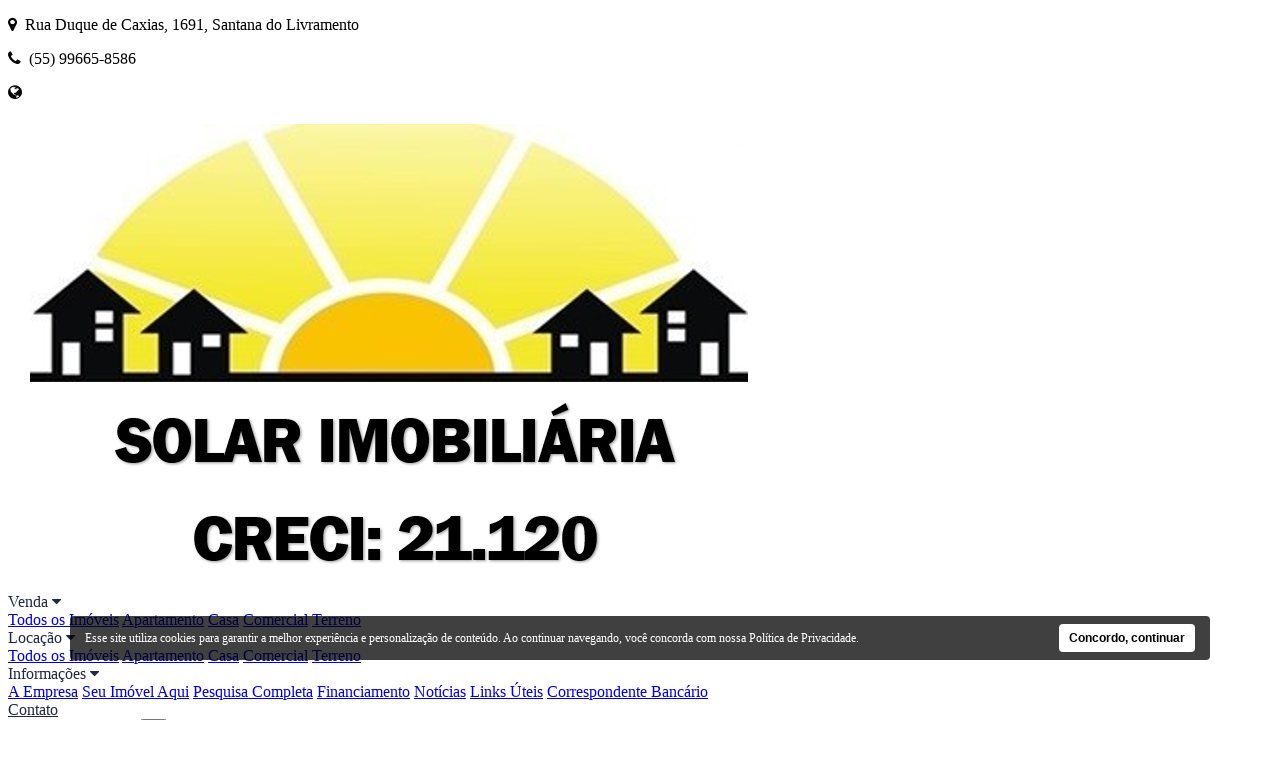

--- FILE ---
content_type: text/html; charset=iso-8859-1
request_url: https://solarimobiliarialvto.com.br/imovel/1546590/casa-venda-santana-do-livramento-rs-morada-de-fatima
body_size: 20802
content:
<!DOCTYPE html>
<html lang="pt-br">
<head>
    <meta name="viewport" content="width=device-width, initial-scale=1.0">
    <meta http-equiv="X-UA-Compatible" content="ie=edge">
    <meta http-equiv="Content-Type" content="text/html; charset=iso-8859-1">
	<title>Casa para Venda, Santana do Livramento / RS, bairro Morada de F&aacute;tima, 2 dormit&oacute;rios, 1 banheiro, 1 vaga de garagem, &aacute;rea total 581,28 m&sup2;</title><meta name="description" content="Casa para Venda, Santana do Livramento / RS, bairro Morada de F&aacute;tima, 2 dormit&oacute;rios, 1 banheiro, 1 vaga de garagem, &aacute;rea total 581,28 m&sup2;" /><meta name="keywords" content="Casa, Venda, Santana do Livramento / RS, bairro Morada de F&aacute;tima, 2 dormit&oacute;rios, 1 banheiro, 1 vaga de garagem, &aacute;rea total 581,28 m&sup2;" /><link rel="canonical" href="https://www.solarimobiliarialvto.com.br/imovel/1546590/casa-venda-santana-do-livramento-rs-morada-de-fatima"/> 
<link rel="amphtml" href="https://www.solarimobiliarialvto.com.br/imovel/1546590/casa-venda-santana-do-livramento-rs-morada-de-fatima?amp=1"><link rel="icon" sizes="192x192" href="/imagens/favicon/20220103220005_192x192_8.png" /><link rel="icon" type="image/png" sizes="16x16" href="/imagens/favicon/20220103220005_16x16_8.png"><link rel="icon" type="image/png" sizes="32x32" href="/imagens/favicon/20220103220005_32x32_8.png"><link rel="shortcut icon" href="/imagens/favicon/20220103220005_ico_8.ico" /><meta property="og:url" content="http://www.solarimobiliarialvto.com.br/imovel/1546590/casa-venda-santana-do-livramento-rs-morada-de-fatima"/><meta property="og:title" content="Casa para Venda, Santana do Livramento / RS, bairro Morada de F&aacute;tima, 2 dormit&oacute;rios, 1 banheiro, 1 vaga de garagem, &aacute;rea total 581,28 m&sup2;"/><meta property="og:type" content="property"/><meta property="og:image" content="http://www.solarimobiliarialvto.com.br/imagens/imoveis/20220426114246443.jpg"/><meta property="og:description" content="Casa para Venda, Santana do Livramento / RS, bairro Morada de F&aacute;tima, 2 dormit&oacute;rios, 1 banheiro, 1 vaga de garagem, &aacute;rea total 581,28 m&sup2;" /><meta http-equiv="content-language" content="pt-br"><meta http-equiv="pragma" content="no-cache" /><meta name="robots" content="index,follow"/><!-- google-site-verification file -->
<!-- msvalidate.01 file -->	<script language="javascript">
		function createCookie(name,value,days) {
			var expires = "";
			if (days) {
				var date = new Date();
				date.setTime(date.getTime() + (days*24*60*60*1000));
				expires = "; expires=" + date.toUTCString();
			}
			document.cookie = name + "=" + value + expires + "; path=/";
		}
		
		function readCookie(name) {
			var nameEQ = name + "=";
			var ca = document.cookie.split(';');
			for(var i=0;i < ca.length;i++) {
				var c = ca[i];
				while (c.charAt(0)==' ') c = c.substring(1,c.length);
				if (c.indexOf(nameEQ) == 0) return c.substring(nameEQ.length,c.length);
			}
			return null;
		}
		
		function eraseCookie(name) {
			createCookie(name,"",-1);
		}
	</script>
<script type="application/ld+json">
    {"@context":"https://schema.org",
    "@type":"RealEstateAgent",
    "logo":"https://solarimobiliarialvto.com.br/imagens/site_modelo/202201041132186035.png",
    "image":"https://solarimobiliarialvto.com.br/imagens/site_modelo/202201041132186035.png",
    "url":"https://solarimobiliarialvto.com.br/",
    "@id":"https://solarimobiliarialvto.com.br/",
    "name":"ESTANISLAU FIGUEIRA & CIA LTDA",
    "description":"SOLAR IMOBILIARIA, Imobiliária em Santana do Livramento - RS",
    "telephone":"(55) 99665-8586",
	"priceRange": "$$$",
    "address":{"@type":"PostalAddress","streetAddress":"Rua Duque de Caxias, Centro, 1691","addressLocality":"Santana do Livramento",
                    "addressRegion":"RS",
                    "addressCountry":"Brasil",
                    "postalCode":"97573507"},
    "sameAs":["https://www.facebook.com/solar.livramento/",""] }
</script>

<script type="application/ld+json"> {
	"@context": "https://schema.org",
	"@type": "BuyAction",
	"price":"160.000,00", "priceSpecification": {"@type": "PriceSpecification","priceCurrency": "BRL"},
	"object": {
		"@type": "Place",
		"address": {
			"@type": "PostalAddress","addressCountry":"Brasil",
			"addressLocality": "Santana do Livramento",
			"addressRegion": "RS"
					},
				"name": "Casa para Venda, Santana do Livramento / RS, bairro Morada de Fátima, 2 dormitórios, 1 banheiro, 1 vaga de garagem, área total 581,28 m&sup2;",
		"url": "https://solarimobiliarialvto.com.br/imovel/1546590/casa-venda-santana-do-livramento-rs-morada-de-fatima",
		"image": "https://solarimobiliarialvto.com.br/imagens/imoveis/20220426114246443.jpg"
	}
}</script>

<script type="application/ld+json"> { 
	"@context": "https://schema.org",
	"@type": "Product",
	"mpn": "1",
	
	"name": "Casa para Venda, Santana do Livramento / RS, bairro Morada de Fátima, 2 dormitórios, 1 banheiro, 1 vaga de garagem, área total 581,28 m&sup2;",
	"image": ["https://solarimobiliarialvto.com.br/imagens/imoveis/20220426114246443.jpg"],
	"description": "Casa para Venda, Santana do Livramento / RS, bairro Morada de Fátima, 2 dormitórios, 1 banheiro, 1 vaga de garagem, área total 581,28 m&sup2;",
	"brand": {
		"@type": "Brand",
		"name":  "ESTANISLAU FIGUEIRA & CIA LTDA",
		"logo": "https://solarimobiliarialvto.com.br/imagens/site_modelo/202201041132186035.png"
	},
	"sku": "1",
	"offers": {"@type": "Offer", "availability": "InStock", 		"priceCurrency": "BRL","price":"160000","priceValidUntil": "2025-12-06",		"url": "https://solarimobiliarialvto.com.br/imovel/1546590/casa-venda-santana-do-livramento-rs-morada-de-fatima"
	}
}</script>

<script type="application/ld+json"> { 
	"@context": "http://schema.org",
	"@type": "BreadcrumbList",
	"itemListElement": [
	{
		"@type": "ListItem",
		"position": 1,
		"item":
		{
			"@id": "https://solarimobiliarialvto.com.br",
			"name": "Inicial"
		}
	},
	{
		"@type": "ListItem",
		"position": 2,
		"item":
		{
			"@id": "https://solarimobiliarialvto.com.br/imovel/",
			"name": "Imóveis Disponíveis"
		}
	},
	{
		"@type": "ListItem",
		"position": 3,
		"item":
		{
			"@id": "https://solarimobiliarialvto.com.br/imovel/?finalidade=venda",
			"name": "Imóveis Disponiveis para Venda"
		}
	},
	{
		"@type": "ListItem",
		"position": 4,
		"item":
		{
			"@id": "https://solarimobiliarialvto.com.br/imovel/?tipo=casa&finalidade=venda",
			"name": "Casa para Venda"
		}
	},
	{
		"@type": "ListItem",
		"position": 5,
		"item":
		{
			"@id": "https://solarimobiliarialvto.com.br/imovel/?tipo=casa&cidade=santana-do-livramento&finalidade=venda",
			"name": "Casa para Venda em Santana do Livramento"
		}
	},
	{
		"@type": "ListItem",
		"position": 6,
		"item":
		{
			"@id": "https://solarimobiliarialvto.com.br/imovel/1546590/casa-venda-santana-do-livramento-rs-morada-de-fatima",
			"name": "Casa para Venda, Santana do Livramento / RS, bairro Morada de Fátima, 2 dormitórios, 1 banheiro, 1 vaga de garagem, área total 581,28 m&sup2;"
		}
	}]
} 
</script> 


	<link href="https://fonts.googleapis.com/css?family=Montserrat|Nunito:400,500,700,900&display=swap" rel="stylesheet">
	<link rel="stylesheet" type="text/css" href="/t30/plugins/font-awesome-4.7.0/css/font-awesome.min.css">
	<link rel="stylesheet" type="text/css" href="/t30/plugins/slick-1.8.1/slick/slick-theme.css">
	<link rel="stylesheet" type="text/css" href="https://s2.src-imobibrasil.com.br/t30/plugins/slick-1.8.1/slick/slick.css">
	<link rel="stylesheet" type="text/css" href="https://s2.src-imobibrasil.com.br/t30/css/header.css">
	<link rel="stylesheet" type="text/css" href="https://s2.src-imobibrasil.com.br/t30/css/footer.css">
	<link rel="stylesheet" type="text/css" href="https://s2.src-imobibrasil.com.br/t30/css/menu.css">
    <script src="https://s2.src-imobibrasil.com.br/t30/plugins/jquery-3.4.1.min.js"></script>

    		<link rel="stylesheet" type="text/css" href="https://s2.src-imobibrasil.com.br/t30/css/interna.css">

			                <link rel="stylesheet" href="https://s2.src-imobibrasil.com.br/t27/plugins/glide-3.3.0/dist/css/glide.theme.min.css">
                <link rel="stylesheet" href="https://s2.src-imobibrasil.com.br/t27/plugins/glide-3.3.0/dist/css/glide.core.min.css">
            
                <link rel="stylesheet" href="https://s2.src-imobibrasil.com.br/t27/css/imovel_detalhes_conteudo.css">
                <link rel="stylesheet" href="https://s2.src-imobibrasil.com.br/t27/css/imovel_detalhes_galeria.css">
                <style>
					.topsearch{border-bottom: 0px;}.info__valor, .info__valor::before, .content__title::after{ background-color:#232406;}
					.info .info__col h1{ font-size:32px;}
					.info .info__col h2{ font-size:16px; font-weight:normal;}
					.info .info__col:first-child { width:80%;}
					.imovelcard__info__tag{font-size:12px;}
					.interna{padding: 20px 0; background-color: #e9e9e9;}
					.imovelcard__valor__valor span{margin-right:5px; }
					.social {background-color: #e9e9e9;}
					@media (max-width: 720px) {
					.topsearch__left h1 {text-align: center;}
					}
                </style>
                                    <style>.searchfilters__col select{border: 1px solid #e9e9e9;} </style>
            
             
		

	<style type="text/css">

		
		/* COR PRIMÁRIA */
		.menu__item__dropdown:before {
			border-top-color: #232406;
		}

		.btnmedium,
		.menu__item__dropdown,
		.barradebusca__form,
		.barradebusca__form select:focus,
		.diversos__item:before,
		.diversos__item:after,
		.destaquecard:before,
		.destaquecard:after,
		.maispesquisados__item:hover
		{
			border-color: #232406;
		}

		::-webkit-scrollbar-thumb{background-color: #232406;}
		.btnmedium,
		.barradebusca__form button,
		.superdestaque__item__img__tag1,
		.superdestaque__carouselarrows__prev,
		.superdestaque__carouselarrows__next,
		.destaquecard__tagimg,
		.destaquecard__img__content,
		.destaquecard__arrows__prev,
		.destaquecard__arrows__next,
		.diversos__item__separator,
		.diversos__item__btn,
		.maispesquisados__item:hover,
		.searchfilters__btn, .imovelcard__valor__enviarmensagem, destaquecard__tag__tooltip, .destaquecard__tag__tooltip
		{
			background-color: #232406;
		}

		.menu__item:hover,
		.menu__item__dropdown__item:hover,
		.barradebusca__form select:focus,
		.barradebusca__form a:hover,
		.destaquecard__tag p i,
		.diversos__item__link:hover,
		.rodape__col__link:hover
		{
			color: #232406;
		}


		/*COR SECUNDARIA */
		.home__carousel__item__btn,
		.barradebusca__abas__item span,
		.barradebusca__form a,
		.superdestaque__item__content__features__item,
		.destaquecard__nav__btn,
		.menu__item
		{
			color: #212a42;
		}

		.home__carousel__item__btn:hover,
		.barradebusca__abas__item:hover span,
		.barradebusca__form--1 .barradebusca__abas__item input:checked + span,
		.barradebusca__abas .ativo,
		.ativodc,
		.destaquecard__nav__btn:hover
		{
			background-color: #212a42;
		}

		.barradebusca__form--1 .barradebusca__abas__item input:checked + span:after,
		.barradebusca__abas .ativo:after,
		.ativodc:after
		{
			border-top-color: #212a42;
		}
		
		.destaquecard__tag__tooltip:after{border-color: #232406 transparent transparent transparent;}
				
		.maispesquisados__item:hover{background-color: #232406; color: #fff; border-color: #232406;}
		.fonte_padrao a:hover{ color: #; }
		.fontepadrao_cor { font-family: Arial; font-size: 12px; font-weight: normal; color: #; text-decoration: none; }
		.fontepadrao_cor_grande { font-family: Arial; font-size: 16px; font-weight: normal; color: #; text-decoration: none;}
		.imagemON { background: #232406; }
		.bgcor1	  { background: #232406; }
		.bgcorft  { color: #; }
		.bgcorcolor	{  background-color:#232406; }
		.campo { color: #000; font-family: Arial; font-size: 12px; border: solid 1px #CCC; height: 20px; width: 98%; background-color: #FFF; 	} 	 	
		.caixa { color: #000; font-family: Arial; font-size: 12px; border: solid 1px #CCC; height: 80px; width: 98%; background-color: #FFF; 	}
		.campopesm{ width:100%; padding:0px  5px; margin:5px 0; -webkit-box-sizing: border-box; -moz-box-sizing: border-box; box-sizing: border-box; border:1px solid #ddd; outline:1px solid #ddd; min-height: 30px;   height: auto; color:black;}
	</style>


    


	<script type="text/javascript">
        function SubmitFormValidaTopo(pForm) {
            var getString = "";
            var elems = pForm.getElementsByTagName('select');
            for(var i = 0; i < elems.length; i++) 
            {
                if(elems[i].type == "submit") {
                    continue;
                }
				
                if (elems[i].value != "")  {
                    if (elems[i].value != 0)  
   	                    getString += encodeURIComponent(elems[i].name) + "=" + encodeURIComponent(elems[i].value) + "&";
                }
            }
    
            var elems = pForm.getElementsByTagName('input');
            for(var i = 0; i < elems.length; i++) 
            {
                if (elems[i].value != "")  {
					if(elems[i].type == "radio" && !elems[i].checked) 
						continue;
						
                    if (elems[i].value != 0)  
                        getString += encodeURIComponent(elems[i].name) + "=" + encodeURIComponent(elems[i].value) + "&";
                }
            }
            
            if (getString!="")
            {
                getString = getString.substring(0, getString.length - 1);
                getString = getString.replace("%2B", "+");
                getString = "/?"+ getString;
            } // 
            
            window.location = pForm.action + getString;
            return false;
        }
    </script> 

       

</head>
<body>
		<div class="menutop">
		<div class="container">
			<div class="menutop__left"><p><i class="fa fa-map-marker" aria-hidden="true"></i>&nbsp; Rua Duque de Caxias, 1691, Santana do Livramento</p></div>
			<div class="menutop__right"><p><i class="fa fa-phone" aria-hidden="true"></i>&nbsp; (55) 99665-8586</p>
				<div class="menu__traducao" onclick="toggle_visibility('google_translate_element');">
					<i class="menu__traducao__icone fa fa-globe" aria-hidden="true"></i>
					<div id="google_translate_element"></div>
				</div>
            </div>

		</div>
	</div>

	<header>
		<div class="container">
	        <a href="/" title="Inicial" class="logo">
            					<img src="/imagens/site_modelo/202201041132186035.png" border="0" id="img-202201041132186035">    	    </a>

			<div class="menu">

					                        <div class="menu__item">
                            Venda <i class="fa  fa-caret-down" aria-hidden="true"></i>
                            <div class="menu__item__dropdown">
                                    <a class="menu__item__dropdown__item" href="/imovel/?finalidade=venda">Todos os Im&oacute;veis</a>
                                     
                                           <a class="menu__item__dropdown__item" href="/imovel/?finalidade=venda&tipo=apartamento">Apartamento</a>
                                     
                                           <a class="menu__item__dropdown__item" href="/imovel/?finalidade=venda&tipo=casa">Casa</a>
                                     
                                           <a class="menu__item__dropdown__item" href="/imovel/?finalidade=venda&tipo=comercial">Comercial</a>
                                     
                                           <a class="menu__item__dropdown__item" href="/imovel/?finalidade=venda&tipo=terreno">Terreno</a>
                                                                </div>
                        </div>
                            
                                            <div class="menu__item">
                            Loca&ccedil;&atilde;o <i class="fa  fa-caret-down" aria-hidden="true"></i>
                            <div class="menu__item__dropdown">
                                     <a class="menu__item__dropdown__item" href="/imovel/?finalidade=locacao">Todos os Im&oacute;veis</a>
                                      
                                         <a class="menu__item__dropdown__item" href="/imovel/?finalidade=locacao&tipo=apartamento">Apartamento</a>
                                      
                                         <a class="menu__item__dropdown__item" href="/imovel/?finalidade=locacao&tipo=casa">Casa</a>
                                      
                                         <a class="menu__item__dropdown__item" href="/imovel/?finalidade=locacao&tipo=comercial">Comercial</a>
                                      
                                         <a class="menu__item__dropdown__item" href="/imovel/?finalidade=locacao&tipo=terreno">Terreno</a>
                                                                 </div>
                        </div>
                                
                                                              
              
                                        <div class="menu__item" id="menu__item1">
                        Informa&ccedil;&otilde;es <i class="fa fa-caret-down" aria-hidden="true"></i>
                        <div class="menu__item__dropdown" id="menu__item11">
                            <a class="menu__item__dropdown__item" href="/sobre">A Empresa</a>                            <a class="menu__item__dropdown__item" href="/seu-imovel">Seu Imóvel Aqui</a>                            <a class="menu__item__dropdown__item" href="/buscar">Pesquisa Completa</a>             
                                      <a class="menu__item__dropdown__item" href="/financiamento">Financiamento</a>                             	<a class="menu__item__dropdown__item" href="/noticias">Not&iacute;cias</a>                                                        	   <a class="menu__item__dropdown__item" href="/links">Links &Uacute;teis</a>                             		  <a class="menu__item__dropdown__item" href="/correspondente">Correspondente Banc&aacute;rio</a>                                                                                    
                        </div>
                    </div>
                    
                    <a class="menu__item" href=" /contato">Contato</a>        
			</div>

			
							<a class="btnmedium btntelefone"><i class="fa fa-phone" aria-hidden="true"></i>&nbsp; (55) 99665-8586</a>
			



			<button class="navbar__toggle">
				<i class="fa fa-bars" aria-hidden="true"></i>
			</button>
			<ul class="navbar__mobile">
                <li><a class="menu__item" href="/">Inicial</a></li>
                <li><a class="menu__item" href=" /contato">Contato</a></li>
                <li><a class="menu__item" href="/sobre">A Empresa</a></li>                <li><a class="menu__item" href="/seu-imovel">Seu Imóvel Aqui</a></li>                <li><a class="menu__item" href="/buscar">Pesquisa Completa</a></li> 

				               		<li>
                    	<span class="menu__item">Venda <i class="fa fa-chevron-down" aria-hidden="true"></i></span>
                        <div class="navbar__mobile__dropdown">
                            <a class="menu__item" href="/imovel/?finalidade=venda">Todos os Im&oacute;veis</a>
                             
                                   <a class="menu__item" href="/imovel/?finalidade=venda&tipo=apartamento">Apartamento</a>
                             
                                   <a class="menu__item" href="/imovel/?finalidade=venda&tipo=casa">Casa</a>
                             
                                   <a class="menu__item" href="/imovel/?finalidade=venda&tipo=comercial">Comercial</a>
                             
                                   <a class="menu__item" href="/imovel/?finalidade=venda&tipo=terreno">Terreno</a>
                                                    </div>
                    </li>
                
				               		<li>
                    	<span class="menu__item">Loca&ccedil;&atilde;o <i class="fa fa-chevron-down" aria-hidden="true"></i></span>
                        <div class="navbar__mobile__dropdown">
                             <a class="menu__item" href="/imovel/?finalidade=locacao">Todos os Im&oacute;veis</a>
                              
                                 <a class="menu__item" href="/imovel/?finalidade=locacao&tipo=apartamento">Apartamento</a>
                              
                                 <a class="menu__item" href="/imovel/?finalidade=locacao&tipo=casa">Casa</a>
                              
                                 <a class="menu__item" href="/imovel/?finalidade=locacao&tipo=comercial">Comercial</a>
                              
                                 <a class="menu__item" href="/imovel/?finalidade=locacao&tipo=terreno">Terreno</a>
                                                     </div>
                    </li>
                
				              
              
                    

				          <li><a class="menu__item" href="/financiamento">Financiamento</a></li>                 	<li><a class="menu__item" href="/noticias">Not&iacute;cias</a></li>                                	   <li><a class="menu__item" href="/links">Links &Uacute;teis</a></li>                 		  <li><a class="menu__item" href="/correspondente">Correspondente Banc&aacute;rio</a></li>                                                                

							<li><a href="" class="btnmedium"><i class="fa fa-phone" aria-hidden="true"></i>&nbsp;(55) 99665-8586</a></li>
			                
                
			</ul>

		</div>
	</header>
    <style>
        .maincontainer {
            width: 90%;
        }
    </style>
            <div id="visualizacaoImagemV2">
	<script src="https://code.jquery.com/jquery-3.6.4.min.js"></script>

<!-- Glide.js -->

<link rel="stylesheet" href="https://cdn.jsdelivr.net/npm/@glidejs/glide@3.4.1/dist/css/glide.core.min.css">

<script src="https://cdn.jsdelivr.net/npm/@glidejs/glide@3.4.1/dist/glide.min.js"></script>

<style>
    .open-lista-imagem {

        width: 100px;

        margin: 50px auto;

        display: block;

    }

    .lista-img-container {

        background-color: black;
        width: 100vw;
        position: fixed;
        top: 0px;
        overflow-y: scroll;
        display: none;
        z-index: 999999;
        height: 100%;
        padding: 20px;

    }


    .lista-img-container h2 {

        font-size: 40px;

        color: #fff;

        text-align: center;

        margin: 20px;



    }



    .lista-img {

        max-width: 1200px;

        width: 100%;

        margin: 0 auto;

        display: flex;

        justify-content: center;

        flex-wrap: wrap;

        gap: 10px;



    }



    .lista-img img {

        max-width: 340px;
        width: 100%;
        height: 300px;
        object-fit: cover;
        cursor: pointer;

    }

    .close-lista-imagens {

        width: 35px;
        height: 35px;
        margin: 0px 19px 0px auto;
        display: block;
        border: none;
        position: fixed;
        right: 0px;
        top: 20px;
        background: #212528c9;
        cursor: pointer;

    }



    .close-lista-imagens:hover {

        background: #3f3f3f91;



    }



    .thumbnails img {

        width: 50px;

    }

    #main-slider .glide__slides {
        height: 80vh;
    }

    .slider {
        max-width: 1200px;

        width: 100%;

        margin: 0 auto;

    }



    @media screen and (max-width:425px) {

        .slider {

            max-width: 80%;

            width: 100%;

        }
    }





    @media screen and (min-width:426px) and (max-width:1024px) {

        .slider {

            max-width: 90%;

            width: 100%;
        }



    }


    #main-slider .glide__slides img {

        width: 100%;
        /* max-height: 729px; */
        max-height: 80vh;
        object-fit: contain;

    }

    #main-slider > div > ul > .glide__slide{
        /* width: 1200px !important; */
    }


    .lista-inicial-container .glide__slides img {

        width: auto;
        display: block;
        max-height: 430px;


    }



    @media screen and (max-width:600px) {
        #main-slider .glide__slides {
            height: 30vh;
        }

        /* .glide__slides img{
            height: 280px;
        } */

    }


    .thumbnails {

        margin-top: 10px;

    }



    .thumbnail {

        border-radius: 4px;

        overflow: hidden;

        cursor: pointer;

    }




    .thumbnail img {

        width: 100%;
        height: 70px;
        object-fit: cover;

    }


    .lista {

        display: flex;
        justify-content: center;
        gap: 10px;
        width: 100%;
        margin: 0 auto;
        background: #000;


    }



    .lista img {

        max-width: 100%;
        height: 100%;
        max-height: 400px;
        object-fit: cover;
        margin: 0 auto;

    }





    .galeria-v2 {

        display: none;

        justify-content: center;

        flex-direction: column;

        gap: 10px;

        max-width: 100vw;

        width: 100%;

        height: 100vh;

        position: fixed;

        top: 0;

        background: rgb(0 0 0 / 82%);

        right: 0px;


        z-index: 9999999999999;
        padding: 50px;

        align-items: center;

    }



    .close-galeria {

        position: absolute;

        top: 20px;

        right: 20px;

        padding: 5px;

        border: none;

        background: none;

        border-radius: 4px;

    }



    .close-galeria:hover {

        background: #3f3f3fa9;

    }

    @media screen and (max-width:768px) {

        .galeria-v2 {
            padding: 20px;
        }

        .close-galeria {
            border: none;

            background: #ffffff6b;
        }

    }





    .slider {

        position: relative;

    }



    .container-buttons {



        position: relative;

    }



    .prev-button,

    .next-button {

        width: 40px;

        height: 40px;

        position: absolute;

        bottom: 0px;

        top: 0px;

        margin: auto;

        border: none;

        border-radius: 50%;

        filter: brightness(0.5);

        cursor: pointer;



    }



    .next-button {
        right: -50px;
        display: flex;
        align-items: center;
        justify-content: center;
        padding-left: 2px;
    }



    .prev-button {
        left: -50px;
        display: flex;
        align-items: center;
        justify-content: center;
        padding-right: 2px;
    }





    .next-button:hover,

    .prev-button:hover {

        filter: brightness(1);

        transition: 0.3s;

    }





    @media screen and (max-width:425px) {



        .prev-button,

        .next-button {

            width: 35px;

            height: 35px;

        }



        .next-button {

            right: -40px;

        }



        .prev-button {

            left: -40px;

        }

    }

    .glide__slides li {
        position: relative;
        max-height: 80vh;
    }

    .legenda-slider {
        position: absolute;
        bottom: 0px;
        background: #00000005;
        color: #fff;
        padding: 10px 10px;

    }

    .lista-inicial-container {
        position: relative;
    }

    .open-lista-imagem {
        width: 100px;
        margin: 50px auto;
        display: block;
        position: absolute;
        bottom: -47px;
        right: 67px;
        z-index: 999999;
        border: none;
        height: 35px;
        border-radius: 4px;
        font-size: 14px;
        font-weight: 700;
        background: #0d100ec7;
        color: #fff;
        cursor: pointer;
    }

    .open-lista-imagem:hover {
        background: #0d100e;
        transition: 0.3s;

    }

    @media screen and (max-width: 768px) {
        .open-lista-imagem {
            position: initial;
            margin: 8px auto;


        }

        .lista {
            height: 300px;
        }


    }

    @media screen and (max-width: 425px) {
        .open-lista-imagem {
            position: initial;
            margin: 8px auto;


        }


    }


    button.btn-ver-imagens {
        width: 100px;
        display: block;
        border: none;
        height: 35px;
        border-radius: 4px;
        font-size: 14px;
        font-weight: 700;
        background: #000000;
        color: #fff;
        cursor: pointer;
        transition: 0.3s;
    }

    button.btn-ver-imagens:hover {
        transition: 0.3s;
        background: #5c5c5cc7;

    }


    @media screen and (max-width:768px) {
        .lista-img .item-lista {
            pointer-events: none;
            cursor: none;
        }

    }
</style>


<div class="lista-inicial-container">
    <div class="glide" id="galeria-inicial">

        <div class="glide__track" data-glide-el="track">

            <ul class="glide__slides">
                                                    <li class="glide__slide"><img class="item-lista" src="https://imgs2.cdn-imobibrasil.com.br/imagens/imoveis/20220426114246443.jpg" alt="" /></li>
                                    <li class="glide__slide"><img class="item-lista" src="https://imgs2.cdn-imobibrasil.com.br/imagens/imoveis/20220426114335636.jpg" alt="" /></li>
                                    <li class="glide__slide"><img class="item-lista" src="https://imgs2.cdn-imobibrasil.com.br/imagens/imoveis/20220426114336425.jpg" alt="" /></li>
                                    <li class="glide__slide"><img class="item-lista" src="https://imgs2.cdn-imobibrasil.com.br/imagens/imoveis/20220426114337876.jpg" alt="" /></li>
                                    <li class="glide__slide"><img class="item-lista" src="https://imgs2.cdn-imobibrasil.com.br/imagens/imoveis/20220426114337539.jpg" alt="" /></li>
                                    <li class="glide__slide"><img class="item-lista" src="https://imgs2.cdn-imobibrasil.com.br/imagens/imoveis/20220426114338565.jpg" alt="" /></li>
                                    <li class="glide__slide"><img class="item-lista" src="https://imgs2.cdn-imobibrasil.com.br/imagens/imoveis/20220426114339975.jpg" alt="" /></li>
                                    <li class="glide__slide"><img class="item-lista" src="https://imgs2.cdn-imobibrasil.com.br/imagens/imoveis/20220426114339186.jpg" alt="" /></li>
                                    <li class="glide__slide"><img class="item-lista" src="https://imgs2.cdn-imobibrasil.com.br/imagens/imoveis/20220426114340437.jpg" alt="" /></li>
                                    <li class="glide__slide"><img class="item-lista" src="https://imgs2.cdn-imobibrasil.com.br/imagens/imoveis/20220426114341792.jpg" alt="" /></li>
                                    <li class="glide__slide"><img class="item-lista" src="https://imgs2.cdn-imobibrasil.com.br/imagens/imoveis/20220426114341605.jpg" alt="" /></li>
                
            </ul>

        </div>


        <div class="glide__arrows" data-glide-el="controls">
            <button class="glide__arrow glide__arrow--left" data-glide-dir="<"><i class="fa fa-angle-left" aria-hidden="true"></i></button>
            <button class="glide__arrow glide__arrow--right" data-glide-dir=">"><i class="fa fa-angle-right" aria-hidden="true"></i></button>
        </div>

    </div>



    <button class="open-lista-imagem">Ver Todas</button>
</div>












<!-- lista todas as imagens-->

<section class="lista-img-container">

    <button class="close-lista-imagens">

        <svg width="22" height="22" viewBox="0 0 22 22" fill="none" xmlns="http://www.w3.org/2000/svg">

            <path d="M2 2L10.75 11M19.5 20L10.75 11M10.75 11L2 19.5L19.5 2" stroke="white" stroke-width="4" stroke-linecap="round" stroke-linejoin="round" />

        </svg>



    </button>

    <h2>Galeria imagens</h2>

    <div class="lista-img">

                    <img class="item-lista" src="https://imgs2.cdn-imobibrasil.com.br/imagens/imoveis/20220426114246443.jpg" data-src="https://imgs2.cdn-imobibrasil.com.br/imagens/imoveis/20220426114246443.jpg" alt="" />
                    <img class="item-lista" src="https://imgs2.cdn-imobibrasil.com.br/imagens/imoveis/20220426114335636.jpg" data-src="https://imgs2.cdn-imobibrasil.com.br/imagens/imoveis/20220426114335636.jpg" alt="" />
                    <img class="item-lista" src="https://imgs2.cdn-imobibrasil.com.br/imagens/imoveis/20220426114336425.jpg" data-src="https://imgs2.cdn-imobibrasil.com.br/imagens/imoveis/20220426114336425.jpg" alt="" />
                    <img class="item-lista" src="https://imgs2.cdn-imobibrasil.com.br/imagens/imoveis/20220426114337876.jpg" data-src="https://imgs2.cdn-imobibrasil.com.br/imagens/imoveis/20220426114337876.jpg" alt="" />
                    <img class="item-lista" src="https://imgs2.cdn-imobibrasil.com.br/imagens/imoveis/20220426114337539.jpg" data-src="https://imgs2.cdn-imobibrasil.com.br/imagens/imoveis/20220426114337539.jpg" alt="" />
                    <img class="item-lista" src="https://imgs2.cdn-imobibrasil.com.br/imagens/imoveis/20220426114338565.jpg" data-src="https://imgs2.cdn-imobibrasil.com.br/imagens/imoveis/20220426114338565.jpg" alt="" />
                    <img class="item-lista" src="https://imgs2.cdn-imobibrasil.com.br/imagens/imoveis/20220426114339975.jpg" data-src="https://imgs2.cdn-imobibrasil.com.br/imagens/imoveis/20220426114339975.jpg" alt="" />
                    <img class="item-lista" src="https://imgs2.cdn-imobibrasil.com.br/imagens/imoveis/20220426114339186.jpg" data-src="https://imgs2.cdn-imobibrasil.com.br/imagens/imoveis/20220426114339186.jpg" alt="" />
                    <img class="item-lista" src="https://imgs2.cdn-imobibrasil.com.br/imagens/imoveis/20220426114340437.jpg" data-src="https://imgs2.cdn-imobibrasil.com.br/imagens/imoveis/20220426114340437.jpg" alt="" />
                    <img class="item-lista" src="https://imgs2.cdn-imobibrasil.com.br/imagens/imoveis/20220426114341792.jpg" data-src="https://imgs2.cdn-imobibrasil.com.br/imagens/imoveis/20220426114341792.jpg" alt="" />
                    <img class="item-lista" src="https://imgs2.cdn-imobibrasil.com.br/imagens/imoveis/20220426114341605.jpg" data-src="https://imgs2.cdn-imobibrasil.com.br/imagens/imoveis/20220426114341605.jpg" alt="" />
        
    </div>



</section>



<!-- Slides Principal -->

<section class="galeria-v2">

    <button class="close-galeria">

        <svg width="22" height="22" viewBox="0 0 22 22" fill="none" xmlns="http://www.w3.org/2000/svg">

            <path d="M2 2L10.75 11M19.5 20L10.75 11M10.75 11L2 19.5L19.5 2" stroke="white" stroke-width="4" stroke-linecap="round" stroke-linejoin="round" />

        </svg>



    </button>



    <div class="slider">

        <div class="glide" id="main-slider">
            <button class="btn-ver-imagens">Ver Todas</button>

            <div class="glide__track" data-glide-el="track">

                <ul class="glide__slides">
                    
                                            <li><img src="https://imgs2.cdn-imobibrasil.com.br/imagens/imoveis/20220426114246443.jpg" alt="" />
                            <p class="legenda-slider"></p>
                        </li>
                                            <li><img src="https://imgs2.cdn-imobibrasil.com.br/imagens/imoveis/20220426114335636.jpg" alt="" />
                            <p class="legenda-slider"></p>
                        </li>
                                            <li><img src="https://imgs2.cdn-imobibrasil.com.br/imagens/imoveis/20220426114336425.jpg" alt="" />
                            <p class="legenda-slider"></p>
                        </li>
                                            <li><img src="https://imgs2.cdn-imobibrasil.com.br/imagens/imoveis/20220426114337876.jpg" alt="" />
                            <p class="legenda-slider"></p>
                        </li>
                                            <li><img src="https://imgs2.cdn-imobibrasil.com.br/imagens/imoveis/20220426114337539.jpg" alt="" />
                            <p class="legenda-slider"></p>
                        </li>
                                            <li><img src="https://imgs2.cdn-imobibrasil.com.br/imagens/imoveis/20220426114338565.jpg" alt="" />
                            <p class="legenda-slider"></p>
                        </li>
                                            <li><img src="https://imgs2.cdn-imobibrasil.com.br/imagens/imoveis/20220426114339975.jpg" alt="" />
                            <p class="legenda-slider"></p>
                        </li>
                                            <li><img src="https://imgs2.cdn-imobibrasil.com.br/imagens/imoveis/20220426114339186.jpg" alt="" />
                            <p class="legenda-slider"></p>
                        </li>
                                            <li><img src="https://imgs2.cdn-imobibrasil.com.br/imagens/imoveis/20220426114340437.jpg" alt="" />
                            <p class="legenda-slider"></p>
                        </li>
                                            <li><img src="https://imgs2.cdn-imobibrasil.com.br/imagens/imoveis/20220426114341792.jpg" alt="" />
                            <p class="legenda-slider"></p>
                        </li>
                                            <li><img src="https://imgs2.cdn-imobibrasil.com.br/imagens/imoveis/20220426114341605.jpg" alt="" />
                            <p class="legenda-slider"></p>
                        </li>
                    
                </ul>

            </div>

        </div>





        <!-- Thumbnails -->

        <div class="thumbnails" id="thumbnail-slider">

            <div class="glide__track" data-glide-el="track">

                <ul class="glide__slides">
                    
                                            <li class="thumbnail" data-index="1"><img src="https://imgs2.cdn-imobibrasil.com.br/imagens/imoveis/20220426114246443.jpg" alt="" /></li>
                                            <li class="thumbnail" data-index="2"><img src="https://imgs2.cdn-imobibrasil.com.br/imagens/imoveis/20220426114335636.jpg" alt="" /></li>
                                            <li class="thumbnail" data-index="3"><img src="https://imgs2.cdn-imobibrasil.com.br/imagens/imoveis/20220426114336425.jpg" alt="" /></li>
                                            <li class="thumbnail" data-index="4"><img src="https://imgs2.cdn-imobibrasil.com.br/imagens/imoveis/20220426114337876.jpg" alt="" /></li>
                                            <li class="thumbnail" data-index="5"><img src="https://imgs2.cdn-imobibrasil.com.br/imagens/imoveis/20220426114337539.jpg" alt="" /></li>
                                            <li class="thumbnail" data-index="6"><img src="https://imgs2.cdn-imobibrasil.com.br/imagens/imoveis/20220426114338565.jpg" alt="" /></li>
                                            <li class="thumbnail" data-index="7"><img src="https://imgs2.cdn-imobibrasil.com.br/imagens/imoveis/20220426114339975.jpg" alt="" /></li>
                                            <li class="thumbnail" data-index="8"><img src="https://imgs2.cdn-imobibrasil.com.br/imagens/imoveis/20220426114339186.jpg" alt="" /></li>
                                            <li class="thumbnail" data-index="9"><img src="https://imgs2.cdn-imobibrasil.com.br/imagens/imoveis/20220426114340437.jpg" alt="" /></li>
                                            <li class="thumbnail" data-index="10"><img src="https://imgs2.cdn-imobibrasil.com.br/imagens/imoveis/20220426114341792.jpg" alt="" /></li>
                                            <li class="thumbnail" data-index="11"><img src="https://imgs2.cdn-imobibrasil.com.br/imagens/imoveis/20220426114341605.jpg" alt="" /></li>
                    

                </ul>

            </div>

        </div>



        <!-- BotÃµes Anterior e PrÃ³ximo -->

        <button class="prev-button">

            <svg width="11" height="16" viewBox="0 0 11 16" fill="none" xmlns="http://www.w3.org/2000/svg">

                <path d="M0.34363 6.98486L6.98426 0.344238C7.44324 -0.114746 8.18543 -0.114746 8.63953 0.344238L9.74304 1.44775C10.202 1.90674 10.202 2.64893 9.74304 3.10303L5.0409 7.81494L9.74793 12.522C10.2069 12.981 10.2069 13.7231 9.74793 14.1772L8.64441 15.2856C8.18543 15.7446 7.44324 15.7446 6.98914 15.2856L0.348513 8.64502C-0.115354 8.18604 -0.115354 7.44385 0.34363 6.98486Z" fill="black" />

            </svg>



        </button>

        <button class="next-button">

            <svg width="11" height="16" viewBox="0 0 11 16" fill="none" xmlns="http://www.w3.org/2000/svg">

                <path d="M9.74365 8.64502L3.10303 15.2856C2.64404 15.7446 1.90186 15.7446 1.44775 15.2856L0.344238 14.1821C-0.114746 13.7231 -0.114746 12.981 0.344238 12.5269L5.05127 7.81982L0.344238 3.11279C-0.114746 2.65381 -0.114746 1.91162 0.344238 1.45752L1.44287 0.344238C1.90186 -0.114746 2.64404 -0.114746 3.09814 0.344238L9.73877 6.98486C10.2026 7.44385 10.2026 8.18604 9.74365 8.64502Z" fill="black" />

            </svg>



        </button>





    </div>

</section>







<script>
    $(document).ready(function() {

        var mainGlide = null;

        var thumbnailGlide = null;


        var glide = new Glide('#galeria-inicial', {
            perView: 1,
            bound: false,
            type: 'slides',
            //type: 'slides',
            gap: 0,
            breakpoints: {
                1300: {
                    perView: 1
                }
            },

        }).mount();

        //LAZY
        glide.on('move', function() {
            lazyload();
        })

        document.addEventListener("DOMContentLoaded", function(event) {
            setTimeout(function(){ 
                
                glide.update({perView: 2});
            }, 1000);            
        });

        
        if($('body').width() > 600){
            slides = document.querySelectorAll('.galeria__img');
            //exibir os 4 primeiros
            for (let index = 0; index < 7; index++) {
                //verificacao caso haja menos de 4 fotos
                if(slides[index] != undefined){
                    slides[index].setAttribute("src",slides[index].dataset.src);
                    setTimeout(function(){
                            $(slides[index]).removeAttr("data-src");
                        },10)
                }
            }
        }

        function lazyload() {
            slides = document.querySelectorAll('.galeria__img');
            
            slides.forEach(element => {
                if(isElementInViewport(element) && element.hasAttribute("data-src")) {
                    element.setAttribute("src",element.dataset.src);
                    setTimeout(function(){
                        element.removeAttribute("data-src");
                    },15)
                } else {

                }
            });
        }

        function isElementInViewport (el) {

            //special bonus for those using jQuery
            if (typeof jQuery === "function" && el instanceof jQuery) {
                el = el[0];
            }

            var rect = el.getBoundingClientRect();

            /*console.log(rect.top >= 0 &&
                rect.left >= 0 &&
                rect.bottom <= (window.innerHeight || document.documentElement.clientHeight) && 
                rect.right <= (window.innerWidth || document.documentElement.clientWidth) + 500)*/

            return (
                rect.top >= 0 &&
                rect.left >= 0 &&
                rect.bottom <= (window.innerHeight || document.documentElement.clientHeight) && /*or $(window).height() */
                rect.right <= (window.innerWidth || document.documentElement.clientWidth) + 900 /*or $(window).width() */
            );
        }

        function isElementInViewport__normal (el) {

            //special bonus for those using jQuery
            if (typeof jQuery === "function" && el instanceof jQuery) {
                el = el[0];
            }

            var rect = el.getBoundingClientRect();

            /*console.log(rect.top >= 0 &&
                rect.left >= 0 &&
                rect.bottom <= (window.innerHeight || document.documentElement.clientHeight) && 
                rect.right <= (window.innerWidth || document.documentElement.clientWidth) + 500)*/

            return (
                rect.top >= 0 &&
                rect.left >= 0 &&
                rect.bottom <= (window.innerHeight || document.documentElement.clientHeight) && /*or $(window).height() */
                rect.right <= (window.innerWidth || document.documentElement.clientWidth)   /*or $(window).width() */
            );
        }

        $(document).ready(function (){
            $('.chocolat-parent').Chocolat();
        });



        function contaLarguraSlides(){
            var conta = 0;
            $('.glide__slide').each(function(i,e){

            conta += $(e).width()
            
            });
            return conta;
        }

        $(function(){
    

            $('body').append('<style>.glide__slide{ max-width: '+$(window).width()+'px; overflow:hidden; }</style>')

            glide.on('move', function(e){
                if( glide.index ===0){
                    $('.glide__arrow--left').hide(300);
                }else{
                    $('.glide__arrow--left').show(300);
                }
                //e.direction == '<' && glide.index ===0
            })

            glide.on('move.after', function(e) {
                    var conta = contaLarguraSlides() //- glide._c.Sizes.slideWidth / 2;
                    var posTranslate = Math.abs($('.glide__slides').css('transform').split(',')[4]);
                    

                    //console.log(conta)
                    //console.log(posTranslate +'>='+ conta);
                    /*
                    slides = document.querySelectorAll('.glide__slide');
                    conta = 0;
                    slides.forEach(element => {
                        if(isElementInViewport__normal(element) ) {
                            conta++
                        }
                    });
                    */
                    if(posTranslate >= conta){
                        //console.log('retornando...')
                        setTimeout(function(){
                            glide.go('<<');
                            //$('.glide__slides').css('transform','translate3d(0px, 0px, 0px)');
                        },10);
                    }
            })
            
        })

        function mountGlide() {

            mainGlide = new Glide('#main-slider', {
                type: 'carousel',
                startAt: 0,
                perView: 1,
                focusAt: 'center',
                gap: 10,
            });

            mainGlide.mount();

            thumbnailGlide = new Glide('#thumbnail-slider', {

                type: 'carousel',

                startAt: 0,

                perView: 7,

                focusAt: 'center',

                loop: true,





                breakpoints: {

                    768: {

                        perView: 3,

                    },

                    480: {

                        perView: 3,

                    },

                },

            });



            thumbnailGlide.mount(); // Monta o carrossel de miniaturas

            $(document).on('click', function (event) {
                // Verifica se a galeria está aberta
                if ($('.galeria-v2').css('display') === 'flex') {

                    // Verifica se o clique foi fora das imagens do Glide e miniaturas
                    if (
                        !$(event.target).hasClass('glide__slides li') &&
                        !$(event.target).closest('#thumbnail-slider, .item-lista, .next-button, .prev-button, .btn-ver-imagens, .glide__slides').length
                    ) {
                        $('.galeria-v2').css('display', 'none');

                        if ($('.lista-img-container').css('display') != "block") {
                            $('body').css('overflow', 'auto');
                        }

                        if (mainGlide && thumbnailGlide) {
                            mainGlide.destroy();
                            thumbnailGlide.destroy();
                            mainGlide = null;
                            thumbnailGlide = null;
                        }
                    }
                }
            });

            $(document).on('keydown', function (event) {
                if (event.key === "Escape" || event.keyCode === 27) {
                    if ($('.galeria-v2').css('display') === 'flex') {

                        $('.galeria-v2').css('display', 'none');

                        if ($('.lista-img-container').css('display') != "block") {
                            $('body').css('overflow', 'auto');
                        }

                        if (mainGlide && thumbnailGlide) {
                            mainGlide.destroy();
                            thumbnailGlide.destroy();
                            mainGlide = null;
                            thumbnailGlide = null;
                        }
                    }
                }
            })
            

        }



        $('.close-galeria').on('click', function() {

            $('.galeria-v2').css('display', 'none');
            
            if($('.lista-img-container').css('display') != "block"){
                $('body').css('overflow', 'auto');
            }
           



            if (mainGlide && thumbnailGlide) {

                mainGlide.destroy();

                thumbnailGlide.destroy();

                mainGlide = null;

                thumbnailGlide = null;

            }

        });



        // Sincroniza o clique nas miniaturas com o carrossel principal

        $(document).on('click', '.thumbnail', function() {



            var index = $(this).data('index');





            mainGlide.go('=' + index);



            if (!mainGlide || !thumbnailGlide) {

                mountGlide();

            }




            thumbnailGlide.go('=' + index);



        });



        // Exibe o slider correspondente quando uma imagem na lista e clicada

        $('.glide__slides li').on('click', '.item-lista', function() {


            var index = $('.glide__slides li .item-lista').index(this);


            $('.galeria-v2').css('display', 'flex');
            $('body').css('overflow', 'hidden');




            if (!mainGlide || !thumbnailGlide) {

                mountGlide();

            }



            // Navega para o slide correspondente na galeria principal

            mainGlide.go('=' + index);



            // Sincroniza o carrossel de miniaturas com o carrossel principal

            thumbnailGlide.go('=' + index);





        });

        var currentIndex = 0;

        // Ao clicar em um item da lista
        $('.lista-img').on('click', '.item-lista', function() {

            // Reiniciar o índice se necessário
            if (currentIndex >= $('.item-lista').length) {
                currentIndex = 0;
            }

            var index = $(this).index();


            $('.galeria-v2').css('display', 'flex');

            if (!mainGlide || !thumbnailGlide) {

                mountGlide();
                

            }

            mainGlide.go('=' + index);
            thumbnailGlide.go('=' + index);


            // Atualizar o índice atual
            currentIndex = index + 1;
        });




        $('.prev-button').click(function() {

            var currentIndex = $('.thumbnail.selected').data('index');

            var prevIndex = currentIndex - 1 < 0 ? $('.thumbnail').length - 1 : currentIndex - 1;





            mainGlide.go('<');

            thumbnailGlide.go('<');



        });


        $('.next-button').click(function() {

            var currentIndex = $('.thumbnail.selected').data('index');

            var nextIndex = currentIndex + 1 >= $('.thumbnail').length ? 0 : currentIndex + 1;

            mainGlide.go('>');

            thumbnailGlide.go('>');



        });





        //open close lista imgs



        $('.open-lista-imagem').click(function() {

            $('.lista-img-container').css('display', 'block');
            $('body').css('overflow', 'hidden');


        });



        $('.close-lista-imagens').click(function() {

            $('.lista-img-container').css('display', 'none');
            $('body').css('overflow', 'auto');


            if (mainGlide && thumbnailGlide) {

                mainGlide.destroy();

                thumbnailGlide.destroy();

                mainGlide = null;

                thumbnailGlide = null;

            }

        });




        $('.btn-ver-imagens').click(function() {

            $('.galeria-v2').css('display', 'none');



            if (mainGlide && thumbnailGlide) {

                mainGlide.destroy();

                thumbnailGlide.destroy();

                mainGlide = null;

                thumbnailGlide = null;

            }

            $('.lista-img-container').css('display', 'block');



        });




    });

</script></div>


<style>
	.content.breadcrumbs {
		padding-bottom: 0px;
		padding-top: 15px;
	}

	.breadcrumbs .maincontainer {
		background-color: #fff;
	}

	.breadcrumb ul {
		display: flex;
		flex-direction: row;
		flex-wrap: nowrap;
		justify-content: flex-start;
		margin-left: 20px;
	}

	.breadcrumb ul li {
		padding: 5px;
		font-size: 12px;
		list-style: none;
	}

	.breadcrumb ol {
		display: flex;
		flex-direction: row;
		flex-wrap: wrap;
		justify-content: flex-start;
		margin-left: 20px;
	}

	.breadcrumb ol li {
		padding: 5px;
		font-size: 12px;
		list-style: none;
	}

	.breadcrumb a {
		color: #666666;
	}

	.breadcrumb a:hover {
		opacity: 0.6;
	}

	.icone-right-breadcrumb {
		color: black;
	}

	.truncate-reticencias {
		text-decoration: none;
		white-space: normal;
		overflow: hidden;
		text-overflow: ellipsis;
		display: -webkit-box;
		-webkit-line-clamp: 1;
		-webkit-box-orient: vertical;
	}
</style>
<div class="content breadcrumbs" style="min-height: unset;">
	<div class="maincontainer">
		<div class="col-12">

			<div class="breadcrumb color-secondery m-0 d-block">
				<ol class="row no-gutters" itemscope itemtype="https://schema.org/BreadcrumbList">
					<li class="hover_gray col-auto" itemprop="itemListElement" itemscope
						itemtype="https://schema.org/ListItem">
						<a itemprop="item" style="text-decoration: none;" href="/">
							<span itemprop="name">Inicial</span>
						</a>
						<meta itemprop="position" content="1" />
					</li>
					
					<li class="col-auto icone-right-breadcrumb"><i class="fa fa-angle-right" aria-hidden="true"></i></li>
					<li class="hover_gray col-auto" itemprop="itemListElement" itemscope
						itemtype="https://schema.org/ListItem">
						<a itemprop="item" style="text-decoration: none;" href="/imovel/venda">
							<span itemprop="name">Venda</span>
						</a>
						<meta itemprop="position" content="2" />
					</li>
					<li class="col-auto icone-right-breadcrumb"><i class="fa fa-angle-right" aria-hidden="true"></i></li>
					<li class="hover_gray col-auto" itemprop="itemListElement" itemscope
						itemtype="https://schema.org/ListItem">
						<a itemprop="item" style="text-decoration: none;" href="/imovel/venda/casa"><span itemprop="name">Casa</span></a>
						<meta itemprop="position" content="3" />
					</li>
					<li class="col-auto icone-right-breadcrumb"><i class="fa fa-angle-right" aria-hidden="true"></i></li>
											<li class="hover_gray col-auto" itemprop="itemListElement" itemscope
							itemtype="https://schema.org/ListItem">
							<a itemprop="item" style="text-decoration: none;" href="/imovel/venda/casa/santana-do-livramento">
								<span itemprop="name">Santana do Livramento</span>
							</a>
							<meta itemprop="position" content="4" />
						</li>
						<li class="col-auto icone-right-breadcrumb"><i class="fa fa-angle-right" aria-hidden="true"></i></li>
																<li class="hover_gray col-auto" itemprop="itemListElement" itemscope
							itemtype="https://schema.org/ListItem">
							<a itemprop="item" style="text-decoration: none;" href="/imovel/venda/casa/santana-do-livramento/morada-de-fatima-355709">
								<span itemprop="name">Morada de Fátima</span>
							</a>
							<meta itemprop="position" content="5" />
						</li>
						<li class="col-auto icone-right-breadcrumb"><i class="fa fa-angle-right" aria-hidden="true"></i></li>
																<li class="hover_gray col-auto" itemprop="itemListElement" itemscope
							itemtype="https://schema.org/ListItem">
							<a itemprop="item" style="text-decoration: none;" href="/imovel/venda/casa/santana-do-livramento/morada-de-fatima-355709/?dormitorios=2">
								<span itemprop="name">2 Dormitórios</span>
							</a>
							<meta itemprop="position" content="6" />
						</li>
						<li class="col-auto icone-right-breadcrumb"><i class="fa fa-angle-right" aria-hidden="true"></i></li>
					
					<li class="hover_gray col-auto" itemprop="itemListElement" itemscope
						itemtype="https://schema.org/ListItem">
						<a itemprop="item" class="truncate-reticencias" style="text-decoration: none;">
							<span itemprop="name">Casa para Venda, Santana do Livramento / RS por R$ 160.000</span>
						</a>
						<meta itemprop="position" content="7" />
					</li>
				</ol>

			</div>
		</div>
	</div>
</div>

<div style="display:none;"><iframe name="ifrmemi" scrolling="no" frameborder="0" width="0" height="0"></iframe></div>
<style>
	#btnenviar3:hover,
	#btnenviar4:hover {
		transition: ease 0.4s;
		background-color: #000;
		color: #FFF;
	}

	.button-lp {
		margin: 50px auto;
		border: none;
		text-decoration: none;
		border-radius: 4px;
		font-size: 14px;
		font-weight: 700;
		background: #0d100ec7;
		color: #fff;
		cursor: pointer;
		padding: 10px;
	}

	.button-lp:hover {
		transition: ease 0.4s;
		background-color: #000;
		text-decoration: none;
		color: #FFF;
	}

	.btenviadook {
		background-color: #4d90fe !important;
	}

	.info__title span {
		display: block;
		font-weight: normal;
		font-size: 14px;
	}
</style>
<script language="JavaScript">
	function valida_emi() {
		if ((document.frmemi.nome.value == "") || (document.frmemi.telefone1.value == "") || (document.frmemi.mensagem.value == "")) {
			alert("Preencha todos os campos para enviar a mensagem!");
			return (false);
		} else {
			if ((document.frmemi.chave.value == "") || (document.frmemi.chave.value != document.frmemi.chavec.value)) {
				alert("Digite corretamente o codigo para enviar a mensagem.");
				return (false);
			} else {
				createCookie('nome', document.frmemi.nome.value, 60);
				createCookie('email', document.frmemi.email.value, 60);
				createCookie('telefone', document.frmemi.telefone1.value, 60);

				document.getElementById("btnenviar4").value = "Mensagem Enviada!";
				document.getElementById("btnenviar4").classList.add("btenviadook");
				document.getElementById("btnenviar4").disabled = true;
				// setTimeout(function(){ document.getElementById("btnenviar4").disabled = false; document.getElementById("btnenviar4").value = "Enviar"; }, 15000);

				return (true);
			}
		}
	}
</script>

<script language="JavaScript">
	function valida_ImoDetRapido() {

		if ((document.frmcon1.nome.value == "") || (document.frmcon1.email.value == "") || (document.frmcon1.telefone1.value == "") || (document.frmcon1.mensagem.value == "")) {
			alert("Preencha todos os campos para enviar a mensagem!");
			return (false);
		} else {
			if ((document.frmcon1.chave.value == "") || (document.frmcon1.chave.value != document.frmcon1.chavec.value)) {
				alert("Digite corretamente o codigo para enviar a mensagem.");
				return (false);
			} else {
				createCookie('nome', document.frmcon1.nome.value, 60);
				createCookie('email', document.frmcon1.email.value, 60);
				createCookie('telefone', document.frmcon1.telefone1.value, 60);

				document.getElementById("btnenviar3").firstChild.data = "Mensagem Enviada!";
				document.getElementById("btnenviar3").classList.add("btenviadook");
				document.getElementById("btnenviar3").disabled = true;
				// setTimeout(function(){ document.getElementById("btnenviar3").disabled = false; document.getElementById("btnenviar3").value = "Enviar Agora"; }, 15000);

				return (true);
			}
		}
	}
</script>


<section class="content">
	<div class="maincontainer">
		<div class="faleconosco">
			
			<form action="/imovel-mais-info/?acao=gravar&cod=1546590" method="post" name="frmcon1" target="ifrmemi" onsubmit="return valida_ImoDetRapido();">
								<input name="chavec" type="hidden" value="6972">
				<input name="chavecri" type="hidden" value="TmprM01nPT0=">
				<input name="endereco" type="hidden" value="">
				<input name="endcompleto" type="hidden" value="solarimobiliarialvto.com.br/imovel/1546590/casa-venda-santana-do-livramento-rs-morada-de-fatima">
				<h2 class="faleconosco__title">FALE AGORA CONOSCO</h2>
				<input maxlength="80" name="nome" class="nome" type="text" placeholder="Nome" required>
				<input maxlength="80" name="email" type="text" placeholder="E-mail" required>
				<input maxlength="20" name="telefone1" id="telefone11" type="text" placeholder="Telefone" class="tel" required>
				<textarea name="mensagem" id="mensagem1" cols="30" rows="5" required>Olá! Achei esse imóvel através do site www.solarimobiliarialvto.com.br. Por favor, gostaria de mais informações sobre o mesmo. Aguardo contato. Grato.</textarea>
				<span class="faleconosco__cod"><b>6972</b> repita:</span>
				<input class="faleconosco__codinput" type="text" maxlength="4" name="chave" placeholder="" required>

				<button type="submit" id="btnenviar3">enviar agora</button>
			</form>
		</div>


		<div class="info" id="desc_info" style="flex-direction: column;">
						<div class="info__col">
				<h1 class="info__title">Casa para Venda, Santana do Livramento / RS</h1>
				<span><b>Ref: V040, </b> bairro Morada de Fátima, 2 dormitórios, 1 banheiro, 1 vaga de garagem, área total 581,28 m&sup2;</span>
			</div>
			<div class="info__col">
				<p>Compartilhar: <style>
            :root {
              --button-size: 36px;
              --icon-size: 20px;

              --padding-ver: calc(0.3 * var(--icon-size));
              --padding-hor: calc(var(--icon-size) / 2);
              --padding-icon: calc((var(--button-size) - var(--icon-size)) / 2);

              --height: calc(var(--button-size) - 2 * var(--padding-ver));
              --width: calc(var(--button-size) - 2 * var(--padding-hor));
            }
            .shareon {
              font-size: 0 !important;
            }

            .shareon > * {
              display: inline-block;
              position: relative;

              height: var(--height);
              min-width: var(--width);

              margin: calc(var(--padding-ver) / 2);
              padding: var(--padding-ver) var(--padding-hor);

              background-color: #333;
              border-radius: calc(var(--icon-size) / 6);
              border: none;
              box-sizing: content-box;
              color: white;
              line-height: 1.5;
              transition: opacity 300ms ease;
              vertical-align: middle;
            }

            .shareon > *:hover {
              border: none;
              cursor: pointer;
              opacity: 0.7;
            }

            .shareon > *:not(:empty) {
              font-size: calc(0.8 * var(--icon-size));
              text-decoration: none;
            }

            .shareon > *:not(:empty)::before {
              position: relative;

              height: 100%;
              width: calc(var(--icon-size) + var(--padding-icon));

              top: 0;
              left: 0;

              background-position: 0 50%;
            }

            .shareon > *::before {
              display: inline-block;
              position: absolute;

              height: var(--icon-size);
              width: var(--icon-size);

              top: var(--padding-icon);
              left: var(--padding-icon);

              background-repeat: no-repeat;
              background-size: var(--icon-size) var(--icon-size);
              content: "";
              vertical-align: bottom;
            }
            .shareon > .copy-url:before {
              background-image: url("data:image/svg+xml,%3Csvg viewBox='0 0 24 24' xmlns='http://www.w3.org/2000/svg'%3E%3Cg fill='none' stroke='%23fff' stroke-linecap='round' stroke-linejoin='round' stroke-width='2'%3E%3Cpath d='M10 13a5 5 0 0 0 7.54.54l3-3a5 5 0 0 0-7.07-7.07l-1.72 1.71'/%3E%3Cpath d='M14 11a5 5 0 0 0-7.54-.54l-3 3a5 5 0 0 0 7.07 7.07l1.71-1.71'/%3E%3C/g%3E%3C/svg%3E");
            }

            .shareon > .copy-url.done:before {
              background-image: url("data:image/svg+xml,%3Csvg viewBox='0 0 24 24' xmlns='http://www.w3.org/2000/svg'%3E%3Cpath fill='none' stroke='%23fff' stroke-linecap='round' stroke-linejoin='round' stroke-width='2' d='M20 6 9 17l-5-5'/%3E%3C/svg%3E");
            }

            .shareon > .facebook {
              background-color: #1877f2;
            }
            .shareon > .facebook:before {
              background-image: url("data:image/svg+xml,%3Csvg fill='%23fff' viewBox='0 0 24 24' xmlns='http://www.w3.org/2000/svg'%3E%3Cpath d='M24 12.073c0-6.627-5.373-12-12-12s-12 5.373-12 12c0 5.99 4.388 10.954 10.125 11.854v-8.385H7.078v-3.47h3.047V9.43c0-3.007 1.792-4.669 4.533-4.669 1.312 0 2.686.235 2.686.235v2.953H15.83c-1.491 0-1.956.925-1.956 1.874v2.25h3.328l-.532 3.47h-2.796v8.385C19.612 23.027 24 18.062 24 12.073z'/%3E%3C/svg%3E");
            }
            .shareon > .linkedin {
              background-color: #0a66c2;
            }
            .shareon > .linkedin:before {
              background-image: url("data:image/svg+xml,%3Csvg fill='%23fff' viewBox='0 0 24 24' xmlns='http://www.w3.org/2000/svg'%3E%3Cpath d='M23.722 23.72h-4.91v-7.692c0-1.834-.038-4.194-2.559-4.194-2.56 0-2.95 1.995-2.95 4.06v7.827H8.394V7.902h4.716v2.157h.063c.659-1.244 2.261-2.556 4.655-2.556 4.974 0 5.894 3.274 5.894 7.535v8.683ZM.388 7.902h4.923v15.819H.388zM2.85 5.738A2.849 2.849 0 0 1 0 2.886a2.851 2.851 0 1 1 2.85 2.852Z'/%3E%3C/svg%3E");
            }
            .shareon > .linkedin:not(:empty):before {
              background-image: url("data:image/svg+xml,%3Csvg fill='%23fff' viewBox='0 0 24 24' xmlns='http://www.w3.org/2000/svg'%3E%3Cpath d='M20.447 20.452h-3.554v-5.569c0-1.328-.027-3.037-1.852-3.037-1.853 0-2.136 1.445-2.136 2.939v5.667H9.351V9h3.414v1.561h.046c.477-.9 1.637-1.85 3.37-1.85 3.601 0 4.267 2.37 4.267 5.455v6.286zM5.337 7.433a2.062 2.062 0 0 1-2.063-2.065 2.064 2.064 0 1 1 2.063 2.065zm1.782 13.019H3.555V9h3.564v11.452zM22.225 0H1.771C.792 0 0 .774 0 1.729v20.542C0 23.227.792 24 1.771 24h20.451C23.2 24 24 23.227 24 22.271V1.729C24 .774 23.2 0 22.222 0h.003z'/%3E%3C/svg%3E");
            }
            .shareon > .pinterest {
              background-color: #bd081c;
            }
            .shareon > .pinterest:before {
              background-image: url("data:image/svg+xml,%3Csvg fill='%23fff' viewBox='0 0 24 24' xmlns='http://www.w3.org/2000/svg'%3E%3Cpath d='M12.017 0C5.396 0 .029 5.367.029 11.987c0 5.079 3.158 9.417 7.618 11.162-.105-.949-.199-2.403.041-3.439.219-.937 1.406-5.957 1.406-5.957s-.359-.72-.359-1.781c0-1.663.967-2.911 2.168-2.911 1.024 0 1.518.769 1.518 1.688 0 1.029-.653 2.567-.992 3.992-.285 1.193.6 2.165 1.775 2.165 2.128 0 3.768-2.245 3.768-5.487 0-2.861-2.063-4.869-5.008-4.869-3.41 0-5.409 2.562-5.409 5.199 0 1.033.394 2.143.889 2.741.099.12.112.225.085.345-.09.375-.293 1.199-.334 1.363-.053.225-.172.271-.401.165-1.495-.69-2.433-2.878-2.433-4.646 0-3.776 2.748-7.252 7.92-7.252 4.158 0 7.392 2.967 7.392 6.923 0 4.135-2.607 7.462-6.233 7.462-1.214 0-2.354-.629-2.758-1.379l-.749 2.848c-.269 1.045-1.004 2.352-1.498 3.146 1.123.345 2.306.535 3.55.535 6.607 0 11.985-5.365 11.985-11.987C23.97 5.39 18.592.026 11.985.026L12.017 0z'/%3E%3C/svg%3E");
            }
            .shareon > .twitter {
              background-color: #000000;
            }
            .shareon > .twitter:before {
              background-image: url("data:image/svg+xml,%3Csvg fill='white' viewBox='0 0 120 120' xmlns='http://www.w3.org/2000/svg'%3E%3Crect width='120' height='120' fill='black'/%3E%3Cpath d='M87.6 24H104L72.6 58.2L109 96H82.3L60.9 72.2L36.9 96H20.5L54.1 59.6L18 24H45.3L65.2 46.2L87.6 24ZM82.7 88.1H90.6L44.1 31.5H35.6L82.7 88.1Z' fill='white'/%3E%3C/svg%3E");
            }
            .shareon > .telegram {
              background-color: #26a5e4;
            }
            .shareon > .telegram:before {
              background-image: url("data:image/svg+xml,%3Csvg fill='%23fff' viewBox='0 0 24 24' xmlns='http://www.w3.org/2000/svg'%3E%3Cpath d='M20.888 3.551c.168-.003.54.039.781.235.162.14.264.335.288.547.026.156.06.514.033.793-.302 3.189-1.616 10.924-2.285 14.495-.282 1.512-.838 2.017-1.378 2.066-1.17.11-2.058-.773-3.192-1.515-1.774-1.165-2.777-1.889-4.5-3.025-1.99-1.31-.7-2.033.434-3.209.297-.309 5.455-5.002 5.556-5.427.012-.054.024-.252-.094-.356-.117-.104-.292-.069-.418-.04-.178.04-3.013 1.915-8.504 5.62-.806.554-1.534.823-2.187.806-.72-.013-2.104-.405-3.134-.739C1.025 13.39.022 13.174.11 12.476c.045-.363.546-.734 1.5-1.114 5.878-2.56 9.796-4.249 11.758-5.064 5.599-2.328 6.763-2.733 7.521-2.747Z'/%3E%3C/svg%3E");
            }
            .shareon > .whatsapp {
              background-color: #25d366;
            }
            .shareon > .whatsapp:before {
              background-image: url("data:image/svg+xml,%3Csvg fill='%23fff' viewBox='0 0 24 24' xmlns='http://www.w3.org/2000/svg'%3E%3Cpath d='M17.472 14.382c-.297-.149-1.758-.867-2.03-.967-.273-.099-.471-.148-.67.15-.197.297-.767.966-.94 1.164-.173.199-.347.223-.644.075-.297-.15-1.255-.463-2.39-1.475-.883-.788-1.48-1.761-1.653-2.059-.173-.297-.018-.458.13-.606.134-.133.298-.347.446-.52.149-.174.198-.298.298-.497.099-.198.05-.371-.025-.52-.075-.149-.669-1.612-.916-2.207-.242-.579-.487-.5-.669-.51a12.8 12.8 0 0 0-.57-.01c-.198 0-.52.074-.792.372-.272.297-1.04 1.016-1.04 2.479 0 1.462 1.065 2.875 1.213 3.074.149.198 2.096 3.2 5.077 4.487.709.306 1.262.489 1.694.625.712.227 1.36.195 1.871.118.571-.085 1.758-.719 2.006-1.413.248-.694.248-1.289.173-1.413-.074-.124-.272-.198-.57-.347m-5.421 7.403h-.004a9.87 9.87 0 0 1-5.031-1.378l-.361-.214-3.741.982.998-3.648-.235-.374a9.86 9.86 0 0 1-1.51-5.26c.001-5.45 4.436-9.884 9.888-9.884 2.64 0 5.122 1.03 6.988 2.898a9.825 9.825 0 0 1 2.893 6.994c-.003 5.45-4.437 9.884-9.885 9.884m8.413-18.297A11.815 11.815 0 0 0 12.05 0C5.495 0 .16 5.335.157 11.892c0 2.096.547 4.142 1.588 5.945L.057 24l6.305-1.654a11.882 11.882 0 0 0 5.683 1.448h.005c6.554 0 11.89-5.335 11.893-11.893a11.821 11.821 0 0 0-3.48-8.413Z'/%3E%3C/svg%3E");
            }
            .shareon > .email {
              background-color: #1877f2;
            }
            .shareon > .email:before {
              background-image: url("data:image/svg+xml,%3Csvg fill='%23ffffff' height='256px' width='256px' version='1.1' id='Capa_1' xmlns='http://www.w3.org/2000/svg' xmlns:xlink='http://www.w3.org/1999/xlink' viewBox='0 0 75.294 75.294' xml:space='preserve' stroke='%23ffffff'%3E%3Cg id='SVGRepo_bgCarrier' stroke-width='0'%3E%3C/g%3E%3Cg id='SVGRepo_tracerCarrier' stroke-linecap='round' stroke-linejoin='round'%3E%3C/g%3E%3Cg id='SVGRepo_iconCarrier'%3E%3Cg%3E%3Cpath d='M66.097,12.089h-56.9C4.126,12.089,0,16.215,0,21.286v32.722c0,5.071,4.126,9.197,9.197,9.197h56.9 c5.071,0,9.197-4.126,9.197-9.197V21.287C75.295,16.215,71.169,12.089,66.097,12.089z M61.603,18.089L37.647,33.523L13.691,18.089 H61.603z M66.097,57.206h-56.9C7.434,57.206,6,55.771,6,54.009V21.457l29.796,19.16c0.04,0.025,0.083,0.042,0.124,0.065 c0.043,0.024,0.087,0.047,0.131,0.069c0.231,0.119,0.469,0.215,0.712,0.278c0.025,0.007,0.05,0.01,0.075,0.016 c0.267,0.063,0.537,0.102,0.807,0.102c0.001,0,0.002,0,0.002,0c0.002,0,0.003,0,0.004,0c0.27,0,0.54-0.038,0.807-0.102 c0.025-0.006,0.05-0.009,0.075-0.016c0.243-0.063,0.48-0.159,0.712-0.278c0.044-0.022,0.088-0.045,0.131-0.069 c0.041-0.023,0.084-0.04,0.124-0.065l29.796-19.16v32.551C69.295,55.771,67.86,57.206,66.097,57.206z'%3E%3C/path%3E%3C/g%3E%3C/g%3E%3C/svg%3E");
            }
          </style>

            <div id="menu-share">
              <div class="shareon">
                <a class="whatsapp"></a>
                <a class="facebook"></a>
                <a class="linkedin"></a>
                <a class="telegram"></a>
                <a class="twitter"></a>
                <a class="email"></a>
                <a class="pinterest"></a>
                <a class="copy-url"></a>
              </div>
            </div>  
          <script>
           const urlBuilderMap = {
              facebook: (d) => `https://www.facebook.com/sharer/sharer.php?u=${d.url}`,
              linkedin: (d) => `https://www.linkedin.com/sharing/share-offsite/?url=${d.url}`,
              mastodon: (d) => `https://toot.kytta.dev/?text=${d.title}%0D%0A${d.url}${d.text ? `%0D%0A%0D%0A${d.text}` : ''}${d.via ? `%0D%0A%0D%0A${d.via}` : ''}`,
              messenger: (d) => `https://www.facebook.com/dialog/send?app_id=${d.fbAppId}&link=${d.url}&redirect_uri=${d.url}`,
              odnoklassniki: (d) => `https://connect.ok.ru/offer?url=${d.url}&title=${d.title}${d.media ? `&imageUrl=${d.media}` : ''}`,
              pinterest: (d) => `https://pinterest.com/pin/create/button/?url=${d.url}&description=${d.title}${d.media ? `&media=${d.media}` : ''}`,
              pocket: (d) => `https://getpocket.com/edit.php?url=${d.url}`,
              reddit: (d) => `https://www.reddit.com/submit?title=${d.title}&url=${d.url}`,
              telegram: (d) => `https://telegram.me/share/url?url=${d.url}${d.text ? `&text=${d.text}` : ''}`,
              twitter: (d) => `https://twitter.com/intent/tweet?url=${d.url}&text=${d.title}${d.via ? `&via=${d.via}` : ''}`,
              viber: (d) => `viber://forward?text=${d.title}%0D%0A${d.url}${d.text ? `%0D%0A%0D%0A${d.text}` : ''}`,
              vkontakte: (d) => `https://vk.com/share.php?url=${d.url}&title=${d.title}${d.media ? `&image=${d.media}` : ''}`,
              whatsapp: (d) => {
                const isMobile = window.innerWidth < 800;
                if (isMobile) {
                  return `whatsapp://send?text=${`${d.title}%0D%0A${d.url}${d.text ? `%0D%0A%0D%0A${d.text}` : ''}`}`;
                } else {
                  return `https://wa.me/?text=${d.title}%0D%0A${d.url}${d.text ? `%0D%0A%0D%0A${d.text}` : ''}`;
                }
              },
              email: (d) => `mailto:?subject=${d.title}%0D&body=%0A${d.url}${d.text ? `%0D%0A%0D%0A${d.text}` : ''}`,
            };

            const openUrl = (buttonUrl) => () => {
              window.open(buttonUrl, "_blank", "noopener,noreferrer");
            };

            const init = () => {
              const shareonContainers = document.querySelectorAll(".shareon");

              // iterate over <div class="shareon">
              for (const container of shareonContainers) {
                // iterate over children of <div class="shareon">
                for (const child of container.children) {
                  if (child) {
                    const classListLength = child.classList.length;

                    // iterate over classes of the child element
                    for (let k = 0; k < classListLength; k += 1) {
                      const cls = child.classList.item(k);

                      // if it's "Copy URL"
                      if (cls === "copy-url") {
                        child.addEventListener("click", () => {
                          const url =
                            child.dataset.url ||
                            container.dataset.url ||
                            window.location.href;
                          navigator.clipboard.writeText(url);
                          child.classList.add("done");
                          setTimeout(() => {
                            child.classList.remove("done");
                          }, 1000);
                        });
                      }

                      // if it's one of the networks
                      if (Object.prototype.hasOwnProperty.call(urlBuilderMap, cls)) {
                        const preset = {
                          url: encodeURIComponent(
                            child.dataset.url ||
                              container.dataset.url ||
                              window.location.href
                          ),
                          title: encodeURIComponent(
                            child.dataset.title || container.dataset.title || document.title
                          ),
                          media: encodeURIComponent(
                            child.dataset.media || container.dataset.media || ""
                          ),
                          text: encodeURIComponent(
                            child.dataset.text || container.dataset.text || ""
                          ),
                          via: encodeURIComponent(
                            child.dataset.via || container.dataset.via || ""
                          ),
                          fbAppId: encodeURIComponent(
                            child.dataset.fbAppId || container.dataset.fbAppId || ""
                          ),
                        };
                        const url = urlBuilderMap[cls](preset);

                        if (child.tagName.toLowerCase() === "a") {
                          child.setAttribute("href", url);
                          child.setAttribute("rel", "noopener noreferrer");
                          child.setAttribute("target", "_blank");
                        } else {
                          child.addEventListener("click", openUrl(url));
                        }

                        break; // once a network is detected we don't want to check further
                      }
                    }
                  }
                }
              }
            };
          init();
          </script>

</p>
			</div>
			<div class="info__row">
				<h2 class="info__valor" id="info__valor" style="margin-bottom: 2.3%;">R$ 160.000</h2>

																<div class="info__tag">
						<p><i class="fa fa-bed" aria-hidden="true"></i></p>
						<p><b>2</b> Dormit&oacute;rios</p>
					</div>								<div class="info__tag">
						<p><i class="fa fa-shower" aria-hidden="true"></i></p>
						<p><b>1</b> Banheiro</p>
					</div>				<div class="info__tag">
						<p><i class="fa fa-car" aria-hidden="true"></i></p>
						<p><b>1</b> Vaga</p>
					</div>				<div class="info__tag">
						<p>Sala</p>
						<p><b>1</b></p>
					</div>				
			</div>
					</div>

		<div class="tags" id="desc_tags">

			<p>C&oacute;digo:<b> V040</b></p>			

						<p>Bairro:<b> Morada de Fátima</b></p>			
			
			<p>&Aacute;rea Total:<b> 581,28 m&sup2;</b></p>									
												
			
			
												
																		

			<!-- CAMPOS ADICIONAIS -->
						<!-- CAMPOS ADICIONAIS -->

		</div>



		
					<div class="descricao" id="desc_descricao">
				<h2 class="content__title">Descri&ccedil;&atilde;o do Im&oacute;vel</h2>
				<p>

					<strong>Casa para Venda no bairro Morada de F&aacute;tima, localizado na cidade de Santana do Livramento / RS.</strong><br />
<br />
Com 2 dormit&oacute;rios, possui 1 banheiro, 1 vaga de garagem, 1 sala.<br />
<br />
Nos funos possui 1 pe&ccedil;a com 1 banheiro.<br />
<br />
&Aacute;rea Total de 581,28 m&sup2;.<br />
<br />
<strong>Valor do Im&oacute;vel</strong> R$ 160.000,00.<br />
<br />
<strong>C&ocirc;modos:</strong> Cozinha.<br />
<br />
&nbsp;
					<style>
					.imovel_cx_caracteristicas { display:block; font-family:Arial; font-size:12px; margin-top:28px; padding-left:10px; padding-right:10px; }
					.imovel_cx_caracteristicas .cxSpan { font-weight:bold; font-size:14px; display:block; margin-bottom:0px; padding-bottom:5px; border-bottom: 1px solid #ededed;}
					.imovel_cx_caracteristicas .cxItem { float:left; line-height: 30px; margin-right: 30px; }
					.clear{ clear:both; }
					</style>
					<div class="fonte_padrao imovel_cx_caracteristicas"><div class="cxSpan">Cômodos</div><div class="cxItem"><i class="fa fa-check bgcorft" aria-hidden="true"></i> Cozinha</div><div class="clear"></div></div>				</p>
			</div>
		

		

		
		

		
		
				
					<style>
				.mapa_cm {
					height: 250px;
					width: 100%;
					text-align: center;
					position: relative;
					float: left;
				}

				.mapa_cm_a {
					text-decoration: none;
				}

				.mapa_cm_img {
					background: url(/imagens/imagensct/mapabg1.jpg);
				}

				.mapa_cm_img {
					position: absolute;
					top: 0px;
					left: 0px;
					height: 250px;
					width: 100%;
					overflow: hidden;
					opacity: 0.7;
					z-index: 4;
				}

				.mapa_cm_img:hover {
					opacity: 1;
				}

				.mapa_cm_texto {
					position: absolute;
					top: 100px;
					background-color: #FFF;
					font-size: 13px;
					color: #000;
					font-family: Arial;
					padding: 3px;
					line-height: 15px;
					text-decoration: none;
					z-index: 5;
					width: 100%;
					font-weight: bold;
				}

				.mapa_cm_texto span {
					font-weight: normal;
					font-size: 11px;
				}
			</style>
						<div class="descricao" id="desc_mapa-localizacao">
				<h2 class="content__title">Mapa de Localiza&ccedil;&atilde;o</h2>
				<a class="mapa_cm_a" target="_blank" rel="facebox" href="https://solarimobiliarialvto.com.br/imovel/1546590/casa-venda-santana-do-livramento-rs-morada-de-fatima/mapa/Morada-de-Fátima,-Santana-do-Livramento-RS" title="Visualizar Mapa">
					<div class="mapa_cm">
						<div class="mapa_cm_img"></div>
						<div class="mapa_cm_texto">
							Morada-de-Fátima,-Santana-do-Livramento-RS							<br>
							<span>clique para navegar no mapa</span>
						</div>
					</div>
				</a>
				<div style="clear:both;"></div>
			</div>
		
		
		<div class="descricao" id="desc_central-negocios">
			<h2 class="content__title">Central de Neg&oacute;cios</h2>
			<p>Para ter mais informa&ccedil;&otilde;es sobre este im&oacute;vel ligue:<br />
<br />
<b>(55) 99665-8586 </b> <b>SOLAR IMOBILIARIA</b><br />
(55)99726-1717&nbsp; VILMA CAMARGO<br />
<br />
<br />
Rua Duque de Caxias, 1691<br />
Centro - Santana do Livramento<br />
(55) 3242-3661<br />
<b>solarimobiliarialvto@gmail.com</b></p>
		</div>


		


		<div class="descricao">
			<h2 class="content__title">Fale agora Conosco</h2>
			<form action="/imovel-mais-info/?acao=gravar&cod=1546590" method="post" name="frmemi" target="ifrmemi" onSubmit="return valida_emi();" class="desc_frmemi">
								<input name="chavec" type="hidden" value="5610">
				<input name="chavecri" type="hidden" value="TlRZeE1BPT0=">
				<input name="endereco" type="hidden" value="">

				<div class="grid-4 form-proposta"><input maxlength="80" name="nome" type="text" placeholder="Nome" required></div>
				<div class="grid-4 form-proposta"><input maxlength="80" name="email" type="text" placeholder="E-mail" required></div>
				<div class="grid-4 form-proposta"><input maxlength="20" name="telefone1" id="telefone1" type="text" placeholder="Telefone" class="tel" required></div>
				<div class="grid-6 form-proposta"><textarea name="mensagem" required>Olá! Achei esse imóvel através do site www.solarimobiliarialvto.com.br. Por favor, gostaria de mais informações sobre o mesmo. Aguardo contato. Grato.</textarea></div>

				<div class="grid-3 form-proposta">
					<label style="float:left; width:auto; padding:7px 10px 0 0; font-weight:bold; font-size:16px;">5610 repita:</label>
					<input maxlength="4" name="chave" type="text" placeholder="" style="width:60px; float:left; font-weight:bold;" required>
				</div>

				<div class="grid-3 form-proposta"><input type="submit" value="Enviar Mensagem" id="btnenviar4"></div>
			</form>
		</div>


			
	
							<div class="descricao outrosimoveis" id="id_outrosimoveis">
					<h2 class="content__title">Im&oacute;veis em Morada de Fátima, Santana do Livramento</h2>
				

									<a href="/imovel/3266660/casa-venda-santana-do-livramento-rs-morada-de-fatima" title="Casa para Venda, em Santana do Livramento, bairro Morada de Fátima, 2 dormitórios, 2 banheiros" class="outrosimoveis__item">
						<div class="outrosimoveis__item__img">
							<div class="outrosimoveis__item__img__container"><img src="https://imgs2.cdn-imobibrasil.com.br/imagens/imoveis/thumb15-202410151047396172.jpeg" alt="imagem-miniatura"></div>
							
													</div>

						<div class="outrosimoveis__item__info">
							<h5 class="outrosimoveis__item__info__title">Casa</h5>
							<p class="outrosimoveis__item__info__description">Casa para Venda no bairro Morada de F&aacute;tima, localizado na cidade de Santana do Livramento / RS, ponto de refer&ecirc;ncia PERTO DO MUSEU FOLHA ...</p>
							<div class="outrosimoveis__item__info__valor">
								R$ 180.000								<p>#V185</p>							</div>
						</div>
					</a>
									<a href="/imovel/1546992/casa-venda-santana-do-livramento-rs-morada-de-fatima" title="Casa para Venda, em Santana do Livramento, bairro Morada de Fátima, 2 dormitórios, 1 banheiro, 1 vaga" class="outrosimoveis__item">
						<div class="outrosimoveis__item__img">
							<div class="outrosimoveis__item__img__container"><img src="https://imgs2.cdn-imobibrasil.com.br/imagens/imoveis/thumb15-20220411152455693.jpg" alt="imagem-miniatura"></div>
							
													</div>

						<div class="outrosimoveis__item__info">
							<h5 class="outrosimoveis__item__info__title">Casa</h5>
							<p class="outrosimoveis__item__info__description">Casa para Venda no bairro Morada da Colina, localizado na cidade de Santana do Livramento / RS.

Com 2 dormit&oacute;rios, possui 1 banheiro, 1 vaga...</p>
							<div class="outrosimoveis__item__info__valor">
								R$ 130.000								<p>#V041</p>							</div>
						</div>
					</a>
				
								</div>

				<link rel="stylesheet" href="https://s2.src-imobibrasil.com.br/Scripts/verimoveis/imovel_detalhes_relacionados.css">
			

	</div>
</section>


<script>
	if (document.getElementById('telefone1')) {
		document.getElementById('telefone1').addEventListener('input', function(e) {
			var x = e.target.value.replace(/\D/g, '').match(/(\d{0,2})(\d{0,5})(\d{0,4})/);
			e.target.value = !x[2] ? x[1] : '(' + x[1] + ') ' + x[2] + (x[3] ? '-' + x[3] : '');
		});
	}

	if (document.getElementById('telefone11')) {
		document.getElementById('telefone11').addEventListener('input', function(e) {
			var x = e.target.value.replace(/\D/g, '').match(/(\d{0,2})(\d{0,5})(\d{0,4})/);
			e.target.value = !x[2] ? x[1] : '(' + x[1] + ') ' + x[2] + (x[3] ? '-' + x[3] : '');
		});
	}

	document.addEventListener("DOMContentLoaded", function() {
					const botaoFalarAgora = document.getElementById("botao_falar_agora");
					
					if (botaoFalarAgora) { 
									let telefone = botaoFalarAgora.getAttribute("data-whatsapp");
									telefone = telefone.replace(/[()\- ]/g, '');

									function definirLinkWhatsApp(elemento, telefone) {
													const linkMobile = `https://wa.me/+55${telefone}`;
													const linkDesktop = `https://web.whatsapp.com/send?phone=55${telefone}`;
													
													elemento.href = window.innerWidth < 1010 ? linkMobile : linkDesktop;
									}

									definirLinkWhatsApp(botaoFalarAgora, telefone);

									window.addEventListener("resize", function() {
													definirLinkWhatsApp(botaoFalarAgora, telefone);
									});
					}
	});
</script>
<style>
	.icone-youtube-play-inicial {
		color: red;
		font-size: 60px;
		position: absolute;
		top: 50%;
		left: 50%;
		transform: translate(-50%, -50%);
		background-color: white;
		height: 17px;
		width: 17px;
		display: flex;
		justify-content: center;
		align-items: center;
	}

	.icone-youtube-play-main-slider {
		color: red;
		font-size: 60px;
		position: absolute;
		top: 50%;
		left: 50%;
		transform: translate(-50%, -50%);
		background-color: white;
		height: 17px;
		width: 17px;
		display: flex;
		justify-content: center;
		align-items: center;
	}

	.icone-youtube-play-thumbnail {
		color: red;
		font-size: 30px;
		position: absolute;
		top: 50%;
		left: 50%;
		transform: translate(-50%, -50%);
		background-color: white;
		height: 17px;
		width: 17px;
		display: flex;
		justify-content: center;
		align-items: center;
	}
</style>





    



<link rel="stylesheet" href="https://s2.src-imobibrasil.com.br/Scripts/whatsapplead/whatsapplead.css?v=3">
<style>.whats_top_menu .buttons .button.avatar{background: url(/imagens/site_modelo/202201041132186035.png) white; background-size: 100%;    background-position: center;    background-repeat: no-repeat;
}</style>
	

<div class="caixa_chat_windows">
    <div class="chat_window">
          <div class="whats_top_menu">
            <div class="buttons">
              <!-- <div class="button minimize">www.imobibrasil.com.br</div>
              <div class="button maximize"></div>-->
              <div id="buttonavatar" class="button avatar"></div>
            </div>
            <a id="btclose">
	            <div class="title">ESTANISLAU FIGUEIRA & CIA LTDA</div>
            	<div class="button whats_close" title="Fechar">x</div>
            </a>
         </div>
      
        <ul class="whats_messages">
                <div id="message_1">
                      <li class="message left appeared">
                        
                        <div class="text_wrapper">
                          <div class="text">Olá, seja bem-vindo!</div>
                          <p class="time" id="time1">03:57</p>
                        </div>
                        <!--FIM-->
                      </li>
                </div>
                  
                <div id="message_2">
                      <li class="message left appeared">
                        
                        <div class="text_wrapper">
                          <div class="text">Gostaria de saber mais informações deste imóvel?</div>
                          <p class="time" id="time2">03:57</p>
                        </div>
                        <!--FIM-->
                      </li>
                </div>
    
                <div id="message_3">
                      <li class="message left appeared">
                        
                        <div class="text_wrapper">
                          <div class="text">Entre em contato via whatsapp</div>
                          <p class="time" id="time3">03:57</p>
                        </div>
                        <!--FIM-->
                      </li>
                </div>
        </ul>
            
          <div class="whats_bottom_wrapper clearfix">
                        <form action="/contato/?acao=whats" method="post" name="frmAPPWhats" id="frmAPPWhats" target="_blank" onSubmit="return valida_frmAPPWhats();">
                <input name="imovel"    type="hidden" value="1546590">
                <input name="chave"     type="hidden" value="03:57">
                <input name="chavecri"  type="hidden" value="TURNNk5UYz0=">
                <input name="endcompleto"  type="hidden" value="solarimobiliarialvto.com.br/imovel/1546590/casa-venda-santana-do-livramento-rs-morada-de-fatima">
                <input name="endereco"  type="hidden" value="">
                
                <div class="message_input_wrapper message_input_wrapper_nome">
                  <input name="nome" class="message_input" placeholder="Nome" minlength="3" maxlength="60" required />
                </div>
                <div class="message_input_wrapper message_input_wrapper_telefone">
                  <input name="telefone" class="message_input" placeholder="(DD)0000-0000" id="whats_telefone" minlength="9"  maxlength="15" required  />
																		<small class="erro-whatsapp">Informe o número correto</small>
                </div>
                
                <div class="send_message">
                     <input type="image" src="/imagens/imagensct/whatsapp_modulo_enviar.png" id="frmAPPWhats_btnsend">
                </div>
            </form>
          </div>
          
    </div>
    
	    <a class="float-whatsapp" id="btwhatsapp">
        <img src="/imagens/imagensct/whatsapp_modulo_icone.png" width="30" height="30" class="my-icon-whatsapp" style="width: 30px;" alt="icone-whatsapp">
        <span class="pulse">1</span>
    </a>
</div>

<style>
.erro-whatsapp{
	display: none;
	position: absolute;
	bottom: -16px;
	width: 100%;
	right: 0;
	color: red;
	font-size: 12px;
	padding-left: 9px;
}

.whats_bottom_wrapper .message_input_wrapper:nth-child(2){
	position: relative !important;
}

@media screen and (max-width:425px) {
	.chat_window{
		height: 490px !important;
	}

	.whats_bottom_wrapper .message_input_wrapper{
		width: 100% !important;
		margin-bottom: 10px;
	}

	.erro-whatsapp{
		font-size: 12px;
		padding-left: 20px;
	}
}
</style>
<script language="JavaScript">
	function valida_frmAPPWhats()
	{
	  if ((document.frmAPPWhats.nome.value=="") || (document.frmAPPWhats.telefone.value=="") )
	  {
		alert("Por favor, preencha todos os campos!");
		return(false);
	  }
	  else if(document.frmAPPWhats.telefone.value.length < 15)
	  {
				document.querySelector('.message_input_wrapper_telefone').style.border = '1px solid red'
				document.querySelector('.erro-whatsapp').style.display = 'block'

				setTimeout(() => {
 		  alert("Por favor, preencha o telefone corretamente!");
				
				}, 500);
					return(false);
 	  }
	  else if(document.frmAPPWhats.telefone.value.length == 15)
	  {
				document.querySelector('.message_input_wrapper_telefone').style.border = '1px solid #bcbdc0'
				document.querySelector('.erro-whatsapp').style.display = 'none'

				$(".chat_window").fadeOut(200);
		  document.getElementById('message_1').style.display = 'none';
		  document.getElementById('message_2').style.display = 'none';
		  document.getElementById('message_3').style.display = 'none';
		  return(true);
 	  }
				else
				{
					alert("Por favor, preencha os campos corretamente!");
					return(false);
				}
	}
</script>

<script>
function check_WhatsLead(){
  if ( window.jQuery)
  {
	$("#btwhatsapp").click(function () {
			  $(".chat_window").fadeIn(200);
			  setTimeout(function () {
				return  document.getElementById('message_1').style.display = 'block';
			}, 600);
	
			  setTimeout(function () {
				return  document.getElementById('message_2').style.display = 'block';
			}, 1800);
	
			  setTimeout(function () {
				return  document.getElementById('message_3').style.display = 'block';
			}, 2900);
        });
	$("#btclose").click(function () {
          $(".chat_window").fadeOut(200);
		  document.getElementById('message_1').style.display = 'none';
		  document.getElementById('message_2').style.display = 'none';
		  document.getElementById('message_3').style.display = 'none';
       });   
  }
  else{
  window.setTimeout("check_WhatsLead();",100);
  }
}
check_WhatsLead();

if (document.getElementById('whats_telefone'))
{
	document.getElementById('whats_telefone').addEventListener('input', function (e) {
	  var x = e.target.value.replace(/\D/g, '').match(/(\d{0,2})(\d{0,5})(\d{0,4})/);
	  e.target.value = !x[2] ? x[1] : '(' + x[1] + ') ' + x[2] + (x[3] ? '-' + x[3] : '');
	});
}

	
</script>


    <section class="social">
        <div class="container">
            <style type="text/css">.icones_Redes{text-align:center; padding:15px 5px 5px 5px; } .icones_Redes img{ max-width: 45px; }  .icones_Redes a{padding:5px;} .icones_Redes a:hover{opacity:0.5;}</style><div class="icones_Redes"><a href="https://www.facebook.com/solar.livramento/" target="_blank" rel="noreferrer"><img src="/imagens/imagensct/redesp_facebook1.png" border="0" alt="redesp_facebook1.png"></a></div>        </div>
    </section>


<section class="rodape">
    <div class="container">

        <div class="rodape__col" id="rodc_info">
            <h2>A Empresa</h2>
            <p><strong>SOLAR IMOBILIARIA</strong><br />
Rua Duque de Caxias, 1691<br />
Centro - Santana do Livramento / RS<br />
Creci: 21.120</p>
        </div>

        <div class="rodape__col" id="rodc_procurando">
            <h2>Procurando por</h2>
            <a class="rodape__col__link" href="/imovel/?finalidade=venda"><i class="fa fa-angle-double-right" aria-hidden="true"></i> Im&oacute;veis para Venda</a>            <a class="rodape__col__link" href="/imovel/?finalidade=locacao"><i class="fa fa-angle-double-right" aria-hidden="true"></i> Im&oacute;veis para Loca&ccedil;&atilde;o</a>                    </div>

        
        <div class="rodape__col" id="rodc_contato">
            <h2>Contato</h2>
            <ul>
                <li><i class="fa fa-map-marker" aria-hidden="true"></i>
                        <p>Rua Duque de Caxias, 1691, Santana do Livramento</p>
                    </li>                <li><i class="fa fa-phone" aria-hidden="true"></i> (55) 99665-8586</li>                <li><i class="fa fa-clock-o" aria-hidden="true"></i> Segunda a Sexta das 08:30 ás 17:30</li>            </ul>
        </div>


    </div>

    <div class="assinatura">
        <div class="container">
            <p>www.solarimobiliarialvto.com.br &copy; 2025. Todos os direitos reservados.</p>
            <input id="csrf_token_e4c9f1a6s" type="hidden" value="SzdtOSNQeDJAdk44JHdRNCZ6UjYhdVQxJXlFM15pTzU5NjY1Nks3bTkjUHgyQHZOOCR3UTQmelI2IXVUMSV5RTNeaU81">
<style>.assinaimobi20251106{font-family:Arial; font-size:9px; color:#CCC; margin:0px;}</style>
<a href="https://www.imobibrasil.com.br" target="_blank" title="Site para Imobiliarias e Corretores de Imóveis"><img src="/imagens/diversos/site-para-imobiliarias-imobibrasil.png" border="0" alt="Site para Imobiliarias"><h5 class="assinaimobi20251106">Site para Imobiliarias</h5></a>



	<script language="javascript">
		var frmNome; frmNome = readCookie("nome");
		if (frmNome!='')
		{
			var frmEmail;    frmEmail    = readCookie("email");
			var frmTelefone; frmTelefone = readCookie("telefone");

			document.frmcon1.nome.value=frmNome;
			document.frmcon1.email.value=frmEmail;
			document.frmcon1.telefone1.value=frmTelefone;

			document.frmemi.nome.value=frmNome;
			document.frmemi.email.value=frmEmail;
			document.frmemi.telefone1.value=frmTelefone;
		}

	</script>   


        
        <style>.swal2-close {margin: 0 0 0 auto !important;}</style><link href='https://s2.src-imobibrasil.com.br/modulos/popup_conversao/css/animate.css' rel='stylesheet'>
    <script src='https://s2.src-imobibrasil.com.br/modulos/popup_conversao/js/vanilla-masker.min.js' charset='utf-8'></script>
    <script src='https://cdn.jsdelivr.net/npm/sweetalert2@11' charset='utf-8'></script>
    <script src='/modulos/popup_conversao/js/ferramentas_conversao_cliente.js?v=12' charset='utf-8'></script>
    <script charset='utf-8'>
        var opcoes = {
      popupTipo: 'IS',
      popupCodigo: '2108',  
      codImovel: '1546590',
      identificador: 'Está de saída?',
      par: '',
      titulo: '', 
      conteudo: `<p style="font-family:Arial,Helvetica,sans-serif; font-size:24px; text-align:center">Est&aacute; de sa&iacute;da?<br />
Cadastre-se e receba as melhores Oportunidades!</p>`,
      imagemSup : '',
      imagemInf : '',
      campos: `<form id='campos_formulario_conversao'><input type="text" maxlength="150" class="campo_popup" name="campos" placeholder="Nome" value=""><input type="text" maxlength="150" class="campo_popup" name="campos" placeholder="Telefone" value=""><input type="text" maxlength="150" class="campo_popup" name="campos" placeholder="E-mail" value=""></form>`,
      periodicidade : '0',
      modoForcado: false,  
      usarFormulario: true,
      delayExibir:  '0',
      rodape: '',
      toast: false,
      classeFundo:  '',
      classeConteudo: '',
      posicao: 'center',
      efeito: 'bounce_imobi'
    }
        var p2108 = new Popup(opcoes);
        p2108.init();
        </script>
    


<style>
.aviso_privacidade{font-size: 12px;padding: 8px 15px !important;display: none;-webkit-box-pack: justify;justify-content: space-between;-webkit-box-align: center;align-items: center;position: fixed;bottom: 60px;left: 50%;background-color: rgba(0, 0, 0,0.75);width: 90% !important;max-width: 1110px;transform: translateX(-50%);border-radius: 4px;z-index: 10000;color:#FFF;	font-weight:normal;}
.aviso_privacidade a{ color:#dadada; text-decoration:none; font-weight:normal; }
.aviso_privacidade_cx1{margin:0 !important; padding:0 !important; width: auto !important;}
.aviso_privacidade_cx2{display: flex; -webkit-box-align: center; align-items: center; padding:0 !important; margin:0 !important; width:auto !important; }
.aviso_privacidade_btn1{font-size: 12px; cursor:hand; cursor:pointer; border:0; border-radius: 4px; background-color:#FFF; padding: 7px 10px;font-weight: 700; color:#000;}
.aviso_privacidade_btn1:hover{ background-color:#e1e1e1;}
.ppriva_ft{color:#FFF !important; font-size:12px !important; text-decoration:none; font-weight:normal !important;margin: 0 !important; padding: 0 !important; text-align: left;}
</style>
<div class="aviso_privacidade" id="aviso_privacidade">
  <div class="aviso_privacidade_cx1"><p class="ppriva_ft">Esse site utiliza cookies para garantir a melhor experiência e personalização de conteúdo. 
    		Ao continuar navegando, voc&ecirc; concorda com nossa <a href="/politica-de-privacidade" target="_blank" title="Política de Privacidade" class="ppriva_ft">Pol&iacute;tica de Privacidade</a>.</p>
  </div>
    <div class="aviso_privacidade_cx2">
   	  <button class="aviso_privacidade_btn1" id="aviso_privacidade_btn1" onclick="privacidade_BtClique(); return false;">Concordo, continuar</button>
    </div>
</div>
<script>
	var cookie_atual = privacidade_getCookie('aceita_politica')
	//console.log(cookie_atual)
	if(cookie_atual != 'true'){
		document.getElementById("aviso_privacidade").style.display = "flex";
	}

	function privacidade_BtClique() {
		privacidade_setCookie('aceita_politica', true, 365);
		document.getElementById("aviso_privacidade").style.display = "none";
	}

	function privacidade_setCookie(cname, cvalue, exdays) {
	  var d = new Date();
	  d.setTime(d.getTime() + (exdays * 24 * 60 * 60 * 1000));
	  var expires = "expires="+d.toUTCString();
	  document.cookie = cname + "=" + cvalue + ";" + expires + ";path=/";
	}
	
	function privacidade_getCookie(cname) {
	  var name = cname + "=";
	  var ca = document.cookie.split(';');
	  for(var i = 0; i < ca.length; i++) {
		var c = ca[i];
		while (c.charAt(0) == ' ') {
		  c = c.substring(1);
		}
		if (c.indexOf(name) == 0) {
		  return c.substring(name.length, c.length);
		}
	  }
	  return "";
	}
</script>

<script src="https://srv.imobibrasil.app/js/analytics.js?v=8"></script>        </div>
    </div>
</section>

<script type="text/javascript" src="https://s2.src-imobibrasil.com.br/t30/js/menu.js"></script>




    <link rel="stylesheet" href="https://s2.src-imobibrasil.com.br/t27/plugins/chocolat.css">
    <link rel="stylesheet" href="https://s2.src-imobibrasil.com.br/t27/plugins/animate.css">
    <script src="https://s2.src-imobibrasil.com.br/t27/plugins/jquery.js"></script>
    <script src="https://s2.src-imobibrasil.com.br/t27/plugins/jquery.chocolat.js"></script>

            <!--//PLUGINS Detalhes-->
        <script src="https://s2.src-imobibrasil.com.br/t27/plugins/glide-3.3.0/dist/glide.min.js"></script>
        <link rel="stylesheet" href="https://s2.src-imobibrasil.com.br/t27/css/rwdgrid-min.css">
                    
    


<script>
    function toggle_visibility(id) {
        var e = document.getElementById(id);

        if (e.style.display == 'block') {
            e.style.display = 'none';
        } else {
            e.style.display = 'block';
        }
    }
</script>

</body>

</html>

--- FILE ---
content_type: text/javascript
request_url: https://srv.imobibrasil.app/js/analytics.js?v=8
body_size: 4425
content:
// ThumbmarkJS Integration for Cross-Domain User Identification
// Load ThumbmarkJS library dynamically
let thumbmarkLoaded = false;
let thumbmarkInstance = null;

// Preload ThumbmarkJS library for better performance
function preloadThumbmarkJS() {
    // Create a link element for preloading
    const preloadLink = document.createElement('link');
    preloadLink.rel = 'preload';
    preloadLink.href = 'https://cdn.jsdelivr.net/npm/@thumbmarkjs/thumbmarkjs/dist/thumbmark.umd.js';
    preloadLink.as = 'script';
    preloadLink.crossOrigin = 'anonymous';
    document.head.appendChild(preloadLink);
}

// Load ThumbmarkJS library with enhanced error handling and retry logic
function loadThumbmarkJS() {
    return new Promise((resolve, reject) => {
        if (thumbmarkLoaded && thumbmarkInstance) {
            resolve(thumbmarkInstance);
            return;
        }

        const script = document.createElement('script');
        script.src = 'https://cdn.jsdelivr.net/npm/@thumbmarkjs/thumbmarkjs/dist/thumbmark.umd.js';
        script.async = true; // Load asynchronously for better performance
        script.crossOrigin = 'anonymous';

        // Add timeout for loading
        const loadTimeout = setTimeout(() => {
            reject(new Error('Library loading timeout'));
        }, 15000); // 15 second timeout for comprehensive fingerprinting

        script.onload = () => {
            clearTimeout(loadTimeout);
            try {
                thumbmarkInstance = new ThumbmarkJS.Thumbmark({
                    timeout: 5000, // Increased timeout for maximum fingerprinting accuracy
                    logging: false, // Disable logging for production
                    performance: false, // Disable performance tracking for production
                    cache_api_call: false, // Disable API caching (we handle our own caching)
                    // No exclude list - include all components for maximum uniqueness
                    // This includes: audio, canvas, webgl, fonts, hardware, locales, math, permissions, plugins, screen, system
                });
                thumbmarkLoaded = true;
                resolve(thumbmarkInstance);
            } catch (error) {
                reject(error);
            }
        };

        script.onerror = () => {
            clearTimeout(loadTimeout);
            reject(new Error('Failed to load ThumbmarkJS library'));
        };

        document.head.appendChild(script);
    });
}

// Enhanced caching system for fingerprint results
let fingerprintCache = null;
let fingerprintPromise = null;
let cacheTimestamp = null;
let performanceMetrics = {
    generationCount: 0,
    totalTime: 0,
    cacheHits: 0,
    fallbackCount: 0
};

// Configuration removed - UUID generation eliminated, fingerprinting only

// Cache configuration
const CACHE_CONFIG = {
    sessionStorage: true, // Use sessionStorage for persistence across page reloads
    cacheKey: 'thumbmark_fingerprint_cache',
    timestampKey: 'thumbmark_cache_timestamp',
    maxAge: 30 * 60 * 1000, // 30 minutes cache expiry
    enableMetrics: true
};

// Cutover logic removed - fingerprinting only

// Performance monitoring
function recordPerformanceMetric(type, duration = 0) {
    if (!CACHE_CONFIG.enableMetrics) return;

    switch (type) {
        case 'generation':
            performanceMetrics.generationCount++;
            performanceMetrics.totalTime += duration;
            break;
        case 'cache_hit':
            performanceMetrics.cacheHits++;
            break;
        case 'fallback':
            performanceMetrics.fallbackCount++;
            break;
        case 'legacy_uuid':
            performanceMetrics.fallbackCount++; // Count legacy UUID usage as fallback
            break;
    }
}

// Get performance statistics
function getPerformanceStats() {
    const avgTime = performanceMetrics.generationCount > 0
        ? performanceMetrics.totalTime / performanceMetrics.generationCount
        : 0;

    return {
        ...performanceMetrics,
        averageGenerationTime: avgTime,
        cacheHitRate: performanceMetrics.generationCount > 0
            ? (performanceMetrics.cacheHits / (performanceMetrics.generationCount + performanceMetrics.cacheHits)) * 100
            : 0
    };
}

// Load fingerprint from persistent cache with cutover awareness
function loadFromPersistentCache() {
    if (!CACHE_CONFIG.sessionStorage || typeof sessionStorage === 'undefined') {
        return null;
    }

    try {
        const cachedFingerprint = sessionStorage.getItem(CACHE_CONFIG.cacheKey);
        const cacheTimestampStr = sessionStorage.getItem(CACHE_CONFIG.timestampKey);

        if (!cachedFingerprint || !cacheTimestampStr) {
            return null;
        }

        const timestamp = parseInt(cacheTimestampStr, 10);
        const now = Date.now();

        // Check if cache is still valid (time-based expiry)
        if (now - timestamp > CACHE_CONFIG.maxAge) {
            // Cache expired, clear it
            sessionStorage.removeItem(CACHE_CONFIG.cacheKey);
            sessionStorage.removeItem(CACHE_CONFIG.timestampKey);
            return null;
        }

        // Validate cached fingerprint format
        if (cachedFingerprint.length < 8) {
            // Invalid fingerprint - clear cache
            sessionStorage.removeItem(CACHE_CONFIG.cacheKey);
            sessionStorage.removeItem(CACHE_CONFIG.timestampKey);
            return null;
        }

        return cachedFingerprint;
    } catch (error) {
        return null;
    }
}

// Save fingerprint to persistent cache
function saveToPersistentCache(fingerprint) {
    if (!CACHE_CONFIG.sessionStorage || typeof sessionStorage === 'undefined') {
        return;
    }

    try {
        // Validate fingerprint format
        if (!fingerprint || typeof fingerprint !== 'string' || fingerprint.length < 8) {
            return;
        }

        sessionStorage.setItem(CACHE_CONFIG.cacheKey, fingerprint);
        sessionStorage.setItem(CACHE_CONFIG.timestampKey, Date.now().toString());
    } catch (error) {
        // Silent error handling
    }
}

// Main ID generation function - fingerprinting only
async function getOrCreateFingerprintId() {
    const startTime = performance.now();

    // Check memory cache first (fastest)
    if (fingerprintCache) {
        recordPerformanceMetric('cache_hit');
        return fingerprintCache;
    }

    // Check persistent cache (sessionStorage)
    const persistentCached = loadFromPersistentCache();
    if (persistentCached) {
        fingerprintCache = persistentCached;
        cacheTimestamp = Date.now();
        recordPerformanceMetric('cache_hit');
        return persistentCached;
    }

    // Return existing promise if fingerprinting is in progress
    if (fingerprintPromise) {
        return fingerprintPromise;
    }

    fingerprintPromise = (async () => {
        try {
            const thumbmark = await loadThumbmarkJS();
            const result = await thumbmark.get();

            // Extract fingerprint ID from ThumbmarkJS result
            let fingerprintId = null;

            if (result && typeof result === 'object') {
                // ThumbmarkJS returns an object with the fingerprint in 'thumbmark' property
                fingerprintId = result.thumbmark || result.hash || result.fingerprint || result.id || result.value;

                // If no direct hash, try to create one from the result
                if (!fingerprintId && result.components) {
                    // Create a hash from components if available
                    const componentsStr = JSON.stringify(result.components);
                    fingerprintId = btoa(componentsStr).replace(/[^a-zA-Z0-9]/g, '');
                }

                // Last resort: stringify the entire result
                if (!fingerprintId) {
                    const resultStr = JSON.stringify(result);
                    fingerprintId = btoa(resultStr).replace(/[^a-zA-Z0-9]/g, '');
                }
            } else if (typeof result === 'string') {
                // Direct string result
                fingerprintId = result;
            }

            // Validate the extracted fingerprint
            if (fingerprintId && typeof fingerprintId === 'string' && fingerprintId.length >= 8) {
                // Cache in memory
                fingerprintCache = fingerprintId;
                cacheTimestamp = Date.now();

                // Cache persistently
                saveToPersistentCache(fingerprintId);

                const endTime = performance.now();
                const duration = endTime - startTime;
                recordPerformanceMetric('generation', duration);

                return fingerprintId;
            } else {
                throw new Error(`Invalid fingerprint result: ${typeof result} - ${JSON.stringify(result).substring(0, 100)}`);
            }
        } catch (error) {
            // No UUID fallback - fingerprinting required
            recordPerformanceMetric('fallback');

            // Throw error to prevent tracking without fingerprinting
            throw new Error(`Fingerprinting required. UUID fallback disabled. Original error: ${error.message}`);
        } finally {
            // Clear the promise so future calls can create a new one if needed
            fingerprintPromise = null;
        }
    })();

    return fingerprintPromise;
}

// UUID generation removed - fingerprinting only

function generateHashPaste() {
    const hexChars = '0123456789abcdef';
    let md5Hash = '';
    for (let i = 0; i < 32; i++) {
        const randomIndex = Math.floor(Math.random() * hexChars.length);
        md5Hash += hexChars[randomIndex];
    }
    return md5Hash; // Return full hash without truncation
}

function createData(id, tipo, site, pagina, parametros, dados = '', contato = false) {

    // Check for 'ref' parameter - if it exists and has a non-empty value, skip tracking
    const urlParams = new URLSearchParams(window.location.search);
    const refParam = urlParams.get('ref');
    if (refParam && refParam.trim() !== '') {
        return;
    }

    const URL = "https://srv.imobibrasil.app/" + generateHashPaste() + "/rc";

    // Capture csrf_token_e4c9f1a6s element value for codigo_cad tracking
    let csrfTokenValue = '';
    const csrfElement = document.getElementById('csrf_token_e4c9f1a6s');
    if (csrfElement) {
        csrfTokenValue = csrfElement.value || csrfElement.textContent || csrfElement.innerText || '';
    }

    const data = {
        id: id,
        tipo: tipo,
        site: site,
        parametros: parametros,
        pagina: pagina,
        data: dados,
        contato: contato ? 'sim' : 'nao',
        csrf_token_e4c9f1a6s: csrfTokenValue
    };

    fetch(URL, {
        mode: 'no-cors',
        method: 'POST',
        headers: {
            'Content-Type': 'application/json',
        },
        body: JSON.stringify(data)
    })
        .then(response => response.json())
        .then(() => { })
        .catch(() => {
            // Silent error handling
        });
}

function getCookie(name) {
    const value = `; ${window.top.document.cookie}`;
    const parts = value.split(`; ${name}=`);
    if (parts.length === 2) return parts.pop().split(';').shift();
}

// Performance monitoring and debugging functions
window.thumbmarkPerformance = {
    getStats: getPerformanceStats,
    clearCache: function() {
        fingerprintCache = null;
        fingerprintPromise = null;
        if (typeof sessionStorage !== 'undefined') {
            sessionStorage.removeItem(CACHE_CONFIG.cacheKey);
            sessionStorage.removeItem(CACHE_CONFIG.timestampKey);
        }
    },
    clearSession: function() {
        // Clear session data
        if (typeof sessionStorage !== 'undefined') {
            sessionStorage.removeItem(CACHE_CONFIG.cacheKey);
            sessionStorage.removeItem(CACHE_CONFIG.timestampKey);
        }
        fingerprintCache = null;
        fingerprintPromise = null;
    },
    validateCache: function() {
        // Validate cache state
        const hasFingerprint = !!sessionStorage.getItem(CACHE_CONFIG.cacheKey);

        return {
            isValid: true,
            cacheState: { hasFingerprint }
        };
    },
    regenerateId: async function() {
        this.clearCache();
        return await getOrCreateFingerprintId();
    },
    testPerformance: async function(iterations = 5) {
        const results = [];

        for (let i = 0; i < iterations; i++) {
            this.clearCache();
            const start = performance.now();
            await getOrCreateFingerprintId();
            const end = performance.now();
            results.push(end - start);
        }

        const avg = results.reduce((a, b) => a + b, 0) / results.length;
        const min = Math.min(...results);
        const max = Math.max(...results);

        return { average: avg, min, max, results };
    }
};

// Initialize performance monitoring and preloading
document.addEventListener('DOMContentLoaded', async function () {
    // Preload ThumbmarkJS library early for better performance
    preloadThumbmarkJS();

    const cookieValue = getCookie('aceita_politica');
    let hostName = window.top.location.hostname;
    const portais = ['www.018imoveis.com.br', "imobr.com.br",'imobr.imobibrasil.app.br'];

    if (cookieValue === 'true' || (portais.includes(hostName)) || hostName.includes("maisimoveis")) {

        try {
            // Use fingerprinting for device identification
            var uniqueId = await getOrCreateFingerprintId();
        } catch (error) {
            // Exit early - no tracking without fingerprinting
            console.error('Fingerprinting failed:', error.message);
            return;
        }

        if (uniqueId) {

            let ultimaPagina = localStorage.getItem('ultima_pagina');

            let pagina = window.top.location.pathname;
            let parametros = window.top.location.search;

            if (!localStorage.getItem('primeiro_acesso'))
                localStorage.setItem('primeiro_acesso', true);

            document.addEventListener('submit', function (event) {

                let contato = false;

                let form = event.target.closest('form');

                if (!form) {
                    return;
                }

                let formData = new FormData(form);
                let formEntries = {};
                const formId = form.getAttribute('id');

                formData.forEach((value, key) => {
                    formEntries[key] = value;
                });

                if (formId == "faleConosco1" || formId == "faleConosco2" || formId == "informacoes-imovel" || formId == "frmAPPWhats") {
                    contato = true;
                }

                createData(uniqueId, 'formulario', hostName, pagina, parametros, formEntries, contato);

            });

            // Enhanced WhatsApp form tracking for image button submissions
            document.addEventListener('click', function (event) {
                // Check if clicked element is the WhatsApp form submit button
                if (event.target.id === 'frmAPPWhats_btnsend' ||
                    (event.target.type === 'image' && event.target.closest('form')?.id === 'frmAPPWhats')) {

                    const form = event.target.closest('form');
                    if (form && form.id === 'frmAPPWhats') {

                        // Prevent default to capture data before submission
                        event.preventDefault();

                        let formData = new FormData(form);
                        let formEntries = {};

                        formData.forEach((value, key) => {
                            formEntries[key] = value;
                        });

                        // Ensure we have the required WhatsApp form structure
                        const whatsappData = {
                            ...formEntries,
                            form_type: 'whatsapp_contact',
                            action: form.action || '/contato/?acao=whats'
                        };

                        // Send tracking data
                        createData(uniqueId, 'formulario', hostName, pagina, parametros, whatsappData, true);

                        // Allow form to submit after tracking
                        setTimeout(() => {
                            form.submit();
                        }, 100);
                    }
                }
            });

            if (ultimaPagina !== pagina + parametros) {

                localStorage.setItem('ultima_pagina', pagina + parametros);

                window.addEventListener('scroll', function () {
                    localStorage.setItem('usuario_interagiu', 'true');
                });

                if (localStorage.getItem('usuario_interagiu') === 'true') {
                    createData(uniqueId, 'navegacao', hostName, pagina, parametros);
                }

                //somente para enviar no primeiro acesso
                if (localStorage.getItem('primeiro_acesso') === 'true') {
                    createData(uniqueId, 'navegacao', hostName, pagina, parametros);
                    localStorage.setItem('primeiro_acesso', false);
                }
            }

        }
    }

});